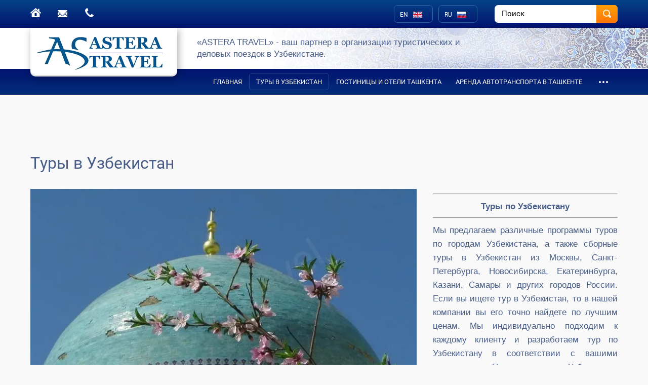

--- FILE ---
content_type: text/html; charset=utf-8
request_url: https://astera.uz/touruz
body_size: 19266
content:
<!doctype html>
<html lang="ru">
<head>
<meta charset="utf-8">
<meta name="robots" content="all"/>
<title>Туры в Узбекистан – цены на туры по Узбекистану</title>
<meta name="description" content="ТУРЫ В УЗБЕКИСТАН. Мы предлагаем различные программы туров по городам Узбекистана. Если вы ищите тур в Узбекистан, то в нашей компании вы его точно найдете по лучшим ценам.">
<meta name="keywords" content="ТУРЫ В УЗБЕКИСТАН, Туры по Узбекистану, цены на туры и путешествия по Узбекистану, тур в Узбекистан, экскурсии по Узбекистану, экскурсии в Узбекистане.">
<meta name="SKYPE_TOOLBAR" content="SKYPE_TOOLBAR_PARSER_COMPATIBLE">
<meta name="viewport" content="width=device-width, initial-scale=1.0, maximum-scale=1.0, user-scalable=no">
<link href="/t/v120/images/styles.css" rel="stylesheet" type="text/css" />
<link href="/t/v120/images/hd.css" rel="stylesheet" type="text/css" />
<link href="/t/v120/images/sb.css" rel="stylesheet" type="text/css" />
<link rel="stylesheet" href="/t/v120/images/css/styles.scss.css">
<link rel="stylesheet" href="/t/v120/images/visual.css">
<script src="/g/libs/jquery/1.10.2/jquery.min.js"></script>
	<link rel="stylesheet" href="/g/css/styles_articles_tpl.css">
<meta name="google-site-verification" content="4rBpxr5IQQ4ih-aDgjjLw0wAPYVXD0_14KniHFDC7f0" />
<meta name="yandex-verification" content="47fca0166969a885" />

            <!-- 46b9544ffa2e5e73c3c971fe2ede35a5 -->
            <script src='/shared/s3/js/lang/ru.js'></script>
            <script src='/shared/s3/js/common.min.js'></script>
        <link rel='stylesheet' type='text/css' href='/shared/s3/css/calendar.css' /><link rel='stylesheet' type='text/css' href='/shared/highslide-4.1.13/highslide.min.css'/>
<script type='text/javascript' src='/shared/highslide-4.1.13/highslide-full.packed.js'></script>
<script type='text/javascript'>
hs.graphicsDir = '/shared/highslide-4.1.13/graphics/';
hs.outlineType = null;
hs.showCredits = false;
hs.lang={cssDirection:'ltr',loadingText:'Загрузка...',loadingTitle:'Кликните чтобы отменить',focusTitle:'Нажмите чтобы перенести вперёд',fullExpandTitle:'Увеличить',fullExpandText:'Полноэкранный',previousText:'Предыдущий',previousTitle:'Назад (стрелка влево)',nextText:'Далее',nextTitle:'Далее (стрелка вправо)',moveTitle:'Передвинуть',moveText:'Передвинуть',closeText:'Закрыть',closeTitle:'Закрыть (Esc)',resizeTitle:'Восстановить размер',playText:'Слайд-шоу',playTitle:'Слайд-шоу (пробел)',pauseText:'Пауза',pauseTitle:'Приостановить слайд-шоу (пробел)',number:'Изображение %1/%2',restoreTitle:'Нажмите чтобы посмотреть картинку, используйте мышь для перетаскивания. Используйте клавиши вперёд и назад'};</script>
<link rel="icon" href="/favicon.ico" type="image/x-icon">

<!--s3_require-->
<script type="text/javascript" src="/g/s3/lp/js/lp.core.content.js"></script>
<script type="text/javascript" src="/g/s3/lp/js/calendar.gen.lp_content.js"></script>
<link rel="stylesheet" href="/g/s3/lp/lpc.v4/css/block_510507.css" type="text/css"/>
<link rel="stylesheet" href="/g/s3/lp/lpc.v4/plugins/splide/custom/css/splide.min.css" type="text/css"/>
<script type="text/javascript" src="/g/s3/lp/lpc.v4/plugins/splide/custom/js/splide.js"></script>
<link rel="stylesheet" href="/g/s3/lp/lpc.v4/plugins/lightgallery/v.2.7.2/css/lightgallery.css" type="text/css"/>
<script type="text/javascript" src="/g/s3/lp/lpc.v4/plugins/lightgallery/v.2.7.2/plugins/lg-thumbnail.min.js"></script>
<script type="text/javascript" src="/g/s3/lp/lpc.v4/plugins/lightgallery/v.2.7.2/plugins/lg-video.min.js"></script>
<script type="text/javascript" src="/g/s3/lp/lpc.v4/plugins/lightgallery/v.2.7.2/plugins/lg-zoom.min.js"></script>
<script type="text/javascript" src="/g/s3/lp/lpc.v4/plugins/lightgallery/v.2.7.2/lightgallery.min.js"></script>
<link rel="stylesheet" href="/g/s3/lp/lpc.v4/css/block_2226651.css" type="text/css"/>
<link rel="stylesheet" href="/g/s3/lp/lpc.v4/css/block_1122851.css" type="text/css"/>
<link rel="stylesheet" href="/g/s3/lp/lpc.v4/css/block_4422771.css" type="text/css"/>
<link rel="stylesheet" href="/g/s3/lp/lpc.v4/css/block_6851.css" type="text/css"/>
<link rel="stylesheet" href="/g/s3/lp/lpc.v4/css/block_6651.css" type="text/css"/>
<!--/s3_require-->
<script src="/t/v120/images/js/main.js" charset="utf-8"></script>
<script src="/t/v120/images/js/modernizr.custom.js"></script>
<script src="/t/v120/images/js/flexmenu.min.js"></script>
<!--[if lt IE 10]>
<script src="/g/libs/ie9-svg-gradient/0.0.1/ie9-svg-gradient.min.js"></script>
<script src="/t/v120/images/js/jquery.placeholder.min.js"></script>
<script src="/t/v120/images/js/jquery.textshadow.min.js"></script>
<script src="/t/v120/images/js/ie.js"></script>
<![endif]-->
<!--[if lt IE 9]>
<script src="/g/libs/html5shiv/html5.js"></script>
<![endif]-->
<link href="/t/v120/images/site.addons.scss.css" rel="stylesheet" type="text/css" />
</head>
<body>
    <nav class="menu-top-wrapper2">
        <div class="menuClose"><span></span></div>
        <div class="menu-scroll">
            <ul class="menu-top2 clearfix"><li><a href="/" >Главная</a></li><li class="opened active"><a href="/touruz" >Туры в Узбекистан</a></li><li><a href="/hotels" >Гостиницы и Отели Ташкента</a></li><li><a href="/trservice" >Аренда автотранспорта в Ташкенте</a></li><li><a href="/vip" >VIP / CIP зал Аэропорта Ташкента</a></li><li><a href="/exhibitions_in_tashkent" >Выставки в Ташкенте в 2024 году</a></li><li><a href="/visas" >Туристическая виза в Узбекистан</a></li><li><a href="/gostinicy_uzbekistana" >Гостиницы и Отели Узбекистана</a></li></ul>    
        </div>
    </nav>    
<div class="site-wrapper">
    <header role="banner" class="header">
        <div class="top-line">
            <div class="block-in">
                <div class="menu-btn"><span>&nbsp;</span></div>
                <div class="link-top-icon">
                                                                        <a href="/">
                                <img src="/thumb/2/qEVtzOcq5tsuQxILQvbdMQ/21r18/d/icon.png" alt="">
                            </a>
                                                                                                <a href="/mail">
                                <img src="/thumb/2/ocS5U0eZe2iJYuIApyWqcA/21r18/d/icon-02.png" alt="">
                            </a>
                                                                                                <a href="/contacts">
                                <img src="/thumb/2/cGZzZJp194r5XmcFZcVGfA/21r18/d/icon-03.png" alt="">
                            </a>
                                                            </div>
                                <div class="lang-block">
                	                    <a href="http://eng.astera.uz/">
                        <span>EN</span>
                        <img src="/thumb/2/kKk3L6lCTMte55qd6gxkCg/20r/d/en.png" alt="EN" />
                    </a>
                                        <a href="https://astera.uz/">
                        <span>RU</span>
                        <img src="/thumb/2/oXskbSqlEWUmxg9CCU24rw/20r/d/ru.png" alt="RU" />
                    </a>
                                    </div>
                                <form action="/search" method="get"  class="search-site-form clear-self" >
                    <input name="search" class="search-text" type="text"  onblur="this.value=this.value==''?'Поиск':this.value" onFocus="this.value=this.value=='Поиск'?'':this.value;" value="Поиск" />
                    <input type="submit"  value="" class="search-button"/>
                <re-captcha data-captcha="recaptcha"
     data-name="captcha"
     data-sitekey="6LfLhZ0UAAAAAEB4sGlu_2uKR2xqUQpOMdxygQnA"
     data-lang="ru"
     data-rsize="invisible"
     data-type="image"
     data-theme="light"></re-captcha></form>
            </div>
        </div>
        <div class="header-in">
            <div class="inner">
                <a class="logo-top" href="http://astera.uz">
                    <img src="/t/v120/images/logo.png" alt="">
                </a>
                                    <div class="activity-top"><p><span style="font-size:13pt;"><span data-mega-font-name="arial" style="font-family:Arial,Helvetica,sans-serif;"><span style="color: rgb(72, 94, 136);">&laquo;ASTERA TRAVEL&raquo; - ваш партнер в организации туристических&nbsp;и деловых&nbsp;поездок&nbsp;в Узбекистане.</span></span></span></p></div>
                                <form action="/search" method="get"  class="search-site-form f2 clear-self" >
                    <input name="search" class="search-text" type="text"  onblur="this.value=this.value==''?'Поиск':this.value" onFocus="this.value=this.value=='Поиск'?'':this.value;" value="Поиск" />
                    <input type="submit"  value="" class="search-button"/>
                <re-captcha data-captcha="recaptcha"
     data-name="captcha"
     data-sitekey="6LfLhZ0UAAAAAEB4sGlu_2uKR2xqUQpOMdxygQnA"
     data-lang="ru"
     data-rsize="invisible"
     data-type="image"
     data-theme="light"></re-captcha></form>
            </div>
        </div>
    </header><!-- .header-->
            <nav class="menu-top-wrapper">
            <ul class="menu-top clearfix"><li><a href="/" >Главная</a></li><li class="opened active"><a href="/touruz" >Туры в Узбекистан</a></li><li><a href="/hotels" >Гостиницы и Отели Ташкента</a></li><li><a href="/trservice" >Аренда автотранспорта в Ташкенте</a></li><li><a href="/vip" >VIP / CIP зал Аэропорта Ташкента</a></li><li><a href="/exhibitions_in_tashkent" >Выставки в Ташкенте в 2024 году</a></li><li><a href="/visas" >Туристическая виза в Узбекистан</a></li><li><a href="/gostinicy_uzbekistana" >Гостиницы и Отели Узбекистана</a></li></ul>   
        </nav>    
            <div class="content-wrapper clear-self">
        <main role="main" class="main">
            <div class="content">
                <div class="content-inner">
                                                       				
			<link rel="stylesheet" href="/g/s3/css/submenu.css">
	<div class="lpc-content-wrapper"><script>var mapKeys = {google: "",yandex: ""};</script><!-- LP requires --><link rel="stylesheet" href="/g/s3/lp/lpc.v4/css/form.styles.css" type="text/css"/><link rel="stylesheet" href="/g/s3/lp/lpc.v4/css/styles.css" type="text/css"/><script src="/g/s3/lp/lpc.v4/js/lpc-styling.js"></script><script src="/g/s3/lp/lpc.v4/plugins/lazyload/lazyload.js"></script><script src="/g/s3/lp/lpc.v4/js/main.js"></script><div id="lpc-styles-container"></div><link type="text/css" rel="stylesheet" href="/t/css/__landing_page_4160002.css?rnd=1758273229"><!-- LP requires --><script>s3LP.page_blocking = false;s3LP.templateID = 706;</script><script>$(window).on("load", function(){s3LP.init({"is_cms":false});});</script><div class="decor-wrap">







<div class="lpc-photo-sticky-1 lpc-block lpc-gap-block"  data-elem-type="block" id="_lp_block_19227002" data-block-layout="430706"><div class="lp-block-bg _not_fill"><div class="lp-block-bg__video _lp-video"></div><div class="lp-block-overlay"></div></div><div class="lpc-wrap lpc-photo-sticky-1__wrap"><div class="lpc-photo-sticky-1__inner" data-lp-selector=".lpc-photo-sticky-1__inner" data-elem-type="container"><div class="lpc-photo-sticky-1__headline"><div class="lpc-photo-sticky-1__title lp-header-title-2" data-header-title-type-path="title_type" data-header-title-type-list="1,2,3,4,5,6" data-elem-type="header" data-lp-selector=".lpc-photo-sticky-1__title" data-path="title"><h1>Туры в Узбекистан</h1></div></div><div class="lpc-photo-sticky-1__row lpc-row _align-start"><div class="lpc-col-8-xl lpc-col-8-lg lpc-col-8-md lpc-col-12-sm lpc-col-12-xs lpc-photo-sticky-1__photos-wrap"><div class="lpc-photo-sticky-1__photos " data-lg-counter="0" data-lg-thumbnail="0"><div class="lpc-image-type-1 lpc-photo-sticky-1__photo" data-elem-type="unresize_image" data-lp-selector=".lpc-photo-sticky-1__photo" data-path="image"><img src="/g/spacer.gif" data-src="/thumb/2/AesO20rkISMlsrf71PLABw/1280r/d/tashkent.webp" alt="Туры в Узбекистан" class="fast-lazy-load"></div></div></div><div class="lpc-col-4-xl lpc-col-4-lg lpc-col-4-md lpc-col-12-sm lpc-col-12-xs lpc-photo-sticky-1__body-wrap"><div class="lpc-photo-sticky-1__body"><div class="lpc-photo-sticky-1__text lp-header-text-2" data-header-text-type-path="text_type" data-header-text-type-list="1,2,3,4" data-lp-selector=".lpc-photo-sticky-1__text" data-elem-type="text" data-path="text"><hr />
<p style="text-align: center;"><span style="font-size:13pt;"><span style="color:#485e88;"><span data-mega-font-name="arial" style="font-family:Arial,Helvetica,sans-serif;"><strong>Туры по Узбекистану</strong></span></span></span></p>

<hr />
<p style="text-align: justify;"><span style="font-size:13pt;"><span style="color:#485e88;"><span data-mega-font-name="arial" style="font-family:Arial,Helvetica,sans-serif;">Мы предлагаем различные программы туров по городам Узбекистана, а также сборные туры в Узбекистан из Москвы, Санкт-Петербурга, Новосибирска, Екатеринбурга, Казани, Самары и других городов России. Если вы ищете тур в Узбекистан, то в нашей компании вы его точно найдете по лучшим ценам. Мы индивидуально подходим к каждому клиенту и разработаем тур по Узбекистану в соответствии с вашими пожеланиями. После посещения Узбекистана у вас останутся незабываемые и яркие впечатления о нашей стране, а древнейшие города Самарканд, Бухара и Хива поразят вас своей незабываемой красотой.</span></span></span></p>

<hr />
<div style="text-align: center;"><span style="font-size:13pt;"><strong><span data-mega-font-name="arial" style="font-family:Arial,Helvetica,sans-serif;"><span style="color:#485e88;">Добро пожаловать в Узбекистан!</span></span></strong></span></div>

<hr /></div></div></div></div></div></div>
			<script>
	
	(function (numBlock, selector) {
	    let selectorSearch = 'fast-lazy-load'; 
	    let blocks = document.querySelectorAll('.lpc-block'); 
	    if (!blocks.length) return; 
	    blocks.forEach(block => {
	        let elements = block.querySelectorAll('.'+selectorSearch);
	        if (!elements.length) return;
	
	        let observer = new IntersectionObserver(function (entries, observerInstance) {
	            entries.forEach(function (entry) {
	                if (entry.isIntersecting) {
	                    let targetElem = entry.target;
	                    const src = targetElem.getAttribute('data-src');
	
	                    if (src) {
	                        targetElem.src = src;
	                        targetElem.removeAttribute('data-src');
	                        targetElem.classList.remove(selectorSearch);
	                        observerInstance.unobserve(targetElem);
	                    }
	                }
	            });
	        });
	
	        elements.forEach(function (elem) {
	            observer.observe(elem);
	        });
	    });
	})();
</script>

		</div>
<div class="lpc-block lpc-elements-indent-1" data-elem-type="block" id="_lp_block_20760402" data-block-layout="342306"><div class="lp-block-bg _not_fill"><div class="lp-block-bg__video _lp-video"></div><div class="lp-block-overlay"></div></div></div>










<div class="lpc-stock-list lpc-block lpc-gap-block" id="_lp_block_19226602" data-block-layout="510507" data-elem-type="block"><div class="lp-block-bg _not_fill"><div class="lp-block-bg__video _lp-video"></div><div class="lp-block-overlay"></div></div><div class="lpc-stock-list__wrap lpc-wrap lpc_center" ><div class="lpc-stock-list__box" data-elem-type="generate"  data-lp-controls-list="block_background_item,border,shadow,indents,select"  data-lp-selector=".lpc-stock-list__box"><div class="lp-block-bg_item _not_fill"><div class="lp-block-bg__video _lp-video"></div><div class="lp-block-overlay_item"></div></div><div class="lpc-stock-list__container lpc-container-wrap"><div class="lpc-stock-list__top" data-lp-selector=".lpc-stock-list__top" data-elem-type="container"><div class="lpc-stock-list__header lp-header-title-2" data-header-title-type-path="title_type" data-header-title-type-list="1,2,3,4,5,6" data-lp-selector=".lpc-stock-list__header" data-path="title" data-elem-type="header"><h2><span style="font-size:15pt;"><span data-mega-font-name="arial" style="font-family:Arial,Helvetica,sans-serif;">Цены на туры по Узбекистану действительны на 2025 год.</span></span></h2></div></div><div class="lpc-stock-list__list lpc-row"><div class="lpc-stock-list__item lpc-product-name lpc-stock-list__item--block lpc-card--type-1 lpc-padding-average three_columns lpc-col-4-xl lpc-col-4-lg lpc-col-6-md lpc-col-6-sm lpc-col-12-xs" data-lp-selector=".lpc-stock-list__item" data-elem-type="card_container"  data-lg-counter="0"  data-lg-thumbnail="0"   data-row-margin="card"  data-path="stock_list.0"><div class="lpc-stock-list__headline"><div class="lpc-stock-list__image lpc-image-type-1 lpc-block__img-inner _3_2h" data-lp-selector=".lpc-stock-list__image" data-path="stock_list.0.image" data-elem-type="unresize_image"><img src="/g/spacer.gif" data-src="/thumb/2/ZFjsxq7lyjAOcjJeCX2Ocw/1024r/d/tashkent_1.webp" alt="Тур в Узбекистан" class="fast-lazy-load"></div></div><div class="lpc-stock-list__link"><div class="lpc-stock-list__caption lp-exceptions-class  lp-header-title-4" data-header-title-type-path="items_title_type" data-header-title-type-list="1,2,3,4,5,6" data-name-product="&lt;p style=&quot;text-align: center;&quot;&gt;&lt;span style=&quot;font-size:16pt;&quot;&gt;&lt;span data-mega-font-name=&quot;arial&quot; style=&quot;font-family:Arial,Helvetica,sans-serif;&quot;&gt;Обзорная экскурсия по Ташкенту&lt;/span&gt;&lt;/span&gt;&lt;/p&gt;" data-lp-selector=".lpc-stock-list__caption" data-elem-type="button" data-link_path="stock_list.0.stock_link" data-path="stock_list.0.stock_caption"><p style="text-align: center;"><span style="font-size:16pt;"><span data-mega-font-name="arial" style="font-family:Arial,Helvetica,sans-serif;">Обзорная экскурсия по Ташкенту</span></span></p></div></div><div class="lpc-stock-list__text lp-header-text-3" data-header-text-type-path="text_type" data-header-text-type-list="1,2,3,4" data-lp-selector=".lpc-stock-list__text" data-path="stock_list.0.stock_text" data-elem-type="text"><hr />
<p style="text-align: justify;"><span data-mega-font-name="arial" style=""><span style="font-size: 13pt;">Обзорная экскурсия по Ташкенту, в ходе которой вы ознакомитесь с основными достопримечательностями старого и современного Ташкента. Экскурсия предусматривает посещение комплекса Хаст-Имам, где хранится всемирно известный Коран Османа, колоритного базара Чор-Су, площади...</span></span></p></div><div class="lpc-stock-list__button lpc-popup-hide-input-check"><a href="javascript:void(0);"data-elem-type="button"data-lp-selector=".lpc-button--type-2"data-link_path="stock_list.0.buttons.0.link"data-path="stock_list.0.buttons.0.button"class="lp-button lpc-button--type-2 _v2-text lpc-pointer-events lpc-refresh-form">Цена от $40 на чел.</a><a href="/tur_tashkent"data-elem-type="button"data-lp-selector=".lpc-button--type-1"data-link_path="stock_list.0.buttons.1.link"data-path="stock_list.0.buttons.1.button"target="_blank" class="lp-button lpc-button--type-1 _v2-text  lpc-refresh-form">Подробнее</a></div></div><div class="lpc-stock-list__item lpc-product-name lpc-stock-list__item--block lpc-card--type-1 lpc-padding-average three_columns lpc-col-4-xl lpc-col-4-lg lpc-col-6-md lpc-col-6-sm lpc-col-12-xs" data-lp-selector=".lpc-stock-list__item" data-elem-type="card_container"  data-lg-counter="0"  data-lg-thumbnail="0"   data-row-margin="card"  data-path="stock_list.1"><div class="lpc-stock-list__headline"><div class="lpc-stock-list__image lpc-image-type-1 lpc-block__img-inner _3_2h" data-lp-selector=".lpc-stock-list__image" data-path="stock_list.1.image" data-elem-type="unresize_image"><img src="/g/spacer.gif" data-src="/thumb/2/A9bY8KLyaDGkvVpTUs4M8Q/1024r/d/chimganskie_gory_1.webp" alt="Туры по Узбекистану" class="fast-lazy-load"></div></div><div class="lpc-stock-list__link"><div class="lpc-stock-list__caption lp-exceptions-class  lp-header-title-4" data-header-title-type-path="items_title_type" data-header-title-type-list="1,2,3,4,5,6" data-name-product="&lt;p style=&quot;text-align: center;&quot;&gt;&lt;span style=&quot;font-size:16pt;&quot;&gt;&lt;span data-mega-font-name=&quot;arial&quot; style=&quot;font-family:Arial,Helvetica,sans-serif;&quot;&gt;Тур из Ташкента в Чимганские горы&lt;/span&gt;&lt;/span&gt;&lt;/p&gt;" data-lp-selector=".lpc-stock-list__caption" data-elem-type="button" data-link_path="stock_list.1.stock_link" data-path="stock_list.1.stock_caption"><p style="text-align: center;"><span style="font-size:16pt;"><span data-mega-font-name="arial" style="font-family:Arial,Helvetica,sans-serif;">Тур из Ташкента в Чимганские горы</span></span></p></div></div><div class="lpc-stock-list__text lp-header-text-3" data-header-text-type-path="text_type" data-header-text-type-list="1,2,3,4" data-lp-selector=".lpc-stock-list__text" data-path="stock_list.1.stock_text" data-elem-type="text"><hr />
<p style="text-align: justify;"><span data-mega-font-name="arial" style=""><span style="font-size: 13pt;">Однодневная поездка в Чимганские горы и водохранилищу Чарвак, находящемуся в окружении великолепных гор западного Тянь-Шаня. Водохранилище с береговой линией 100 км и объемом 2 куб. км. поразит вас своей сказочной красотой. Обед из национальных блюд или свежевыловленной форели будет...</span></span></p></div><div class="lpc-stock-list__button lpc-popup-hide-input-check"><a href="javascript:void(0);"data-elem-type="button"data-lp-selector=".lpc-button--type-2"data-link_path="stock_list.1.buttons.0.link"data-path="stock_list.1.buttons.0.button"class="lp-button lpc-button--type-2 _v2-text lpc-pointer-events lpc-refresh-form">Цена от $ 30 на чел.</a><a href="/chimgan"data-elem-type="button"data-lp-selector=".lpc-button--type-1"data-link_path="stock_list.1.buttons.1.link"data-path="stock_list.1.buttons.1.button"target="_blank" class="lp-button lpc-button--type-1 _v2-text  lpc-refresh-form">Подробнее</a></div></div><div class="lpc-stock-list__item lpc-product-name lpc-stock-list__item--block lpc-card--type-1 lpc-padding-average three_columns lpc-col-4-xl lpc-col-4-lg lpc-col-6-md lpc-col-6-sm lpc-col-12-xs" data-lp-selector=".lpc-stock-list__item" data-elem-type="card_container"  data-lg-counter="0"  data-lg-thumbnail="0"   data-row-margin="card"  data-path="stock_list.2"><div class="lpc-stock-list__headline"><div class="lpc-stock-list__image lpc-image-type-1 lpc-block__img-inner _3_2h" data-lp-selector=".lpc-stock-list__image" data-path="stock_list.2.image" data-elem-type="unresize_image"><img src="/g/spacer.gif" data-src="/thumb/2/eFwteeHemD7Uy8_4qgm-Zw/1024r/d/institut_solnca.webp" alt="Тур по Узбекистану" class="fast-lazy-load"></div></div><div class="lpc-stock-list__link"><div class="lpc-stock-list__caption lp-exceptions-class  lp-header-title-4" data-header-title-type-path="items_title_type" data-header-title-type-list="1,2,3,4,5,6" data-name-product="&lt;p style=&quot;text-align: center;&quot;&gt;&lt;span style=&quot;font-size:16pt;&quot;&gt;&lt;span data-mega-font-name=&quot;arial&quot; style=&quot;font-family:Arial,Helvetica,sans-serif;&quot;&gt;Тур из Ташкента в Институт Солнца&lt;/span&gt;&lt;/span&gt;&lt;/p&gt;" data-lp-selector=".lpc-stock-list__caption" data-elem-type="button" data-link_path="stock_list.2.stock_link" data-path="stock_list.2.stock_caption"><p style="text-align: center;"><span style="font-size:16pt;"><span data-mega-font-name="arial" style="font-family:Arial,Helvetica,sans-serif;">Тур из Ташкента в Институт Солнца</span></span></p></div></div><div class="lpc-stock-list__text lp-header-text-3" data-header-text-type-path="text_type" data-header-text-type-list="1,2,3,4" data-lp-selector=".lpc-stock-list__text" data-path="stock_list.2.stock_text" data-elem-type="text"><hr />
<p style="text-align: justify;"><span data-mega-font-name="arial" style=""><span style="font-size: 13pt;">Однодневный тур в уникальный гелиокомплекс &laquo;Солнце&raquo;, единственный аналог которого находиться на юге Франции &mdash; Одейллийская солнечная печь. Большая солнечная печь Узбекистана работает с мощностью в 1 мегаватт и за секунды создает из солнечного света тепловой поток температурой более 3000 &deg; C...</span></span></p></div><div class="lpc-stock-list__button lpc-popup-hide-input-check"><a href="javascript:void(0);"data-elem-type="button"data-lp-selector=".lpc-button--type-2"data-link_path="stock_list.2.buttons.0.link"data-path="stock_list.2.buttons.0.button"class="lp-button lpc-button--type-2 _v2-text lpc-pointer-events lpc-refresh-form">Цена от $ 30 на чел.</a><a href="/tur-v-institut-solnca-tashkent-uzbekistan"data-elem-type="button"data-lp-selector=".lpc-button--type-1"data-link_path="stock_list.2.buttons.1.link"data-path="stock_list.2.buttons.1.button"target="_blank" class="lp-button lpc-button--type-1 _v2-text  lpc-refresh-form">Подробнее</a></div></div><div class="lpc-stock-list__item lpc-product-name lpc-stock-list__item--block lpc-card--type-1 lpc-padding-average three_columns lpc-col-4-xl lpc-col-4-lg lpc-col-6-md lpc-col-6-sm lpc-col-12-xs" data-lp-selector=".lpc-stock-list__item" data-elem-type="card_container"  data-lg-counter="0"  data-lg-thumbnail="0"   data-row-margin="card"  data-path="stock_list.3"><div class="lpc-stock-list__headline"><div class="lpc-stock-list__image lpc-image-type-1 lpc-block__img-inner _3_2h" data-lp-selector=".lpc-stock-list__image" data-path="stock_list.3.image" data-elem-type="unresize_image"><img src="/g/spacer.gif" data-src="/thumb/2/38-Jd-z2_-nNvDuW4YX1Cg/1024r/d/amirsoy_1.webp" alt="Экскурсии по Узбекистану" class="fast-lazy-load"></div></div><div class="lpc-stock-list__link"><div class="lpc-stock-list__caption lp-exceptions-class  lp-header-title-4" data-header-title-type-path="items_title_type" data-header-title-type-list="1,2,3,4,5,6" data-name-product="&lt;p style=&quot;text-align: center;&quot;&gt;&lt;span style=&quot;font-size:16pt;&quot;&gt;&lt;span data-mega-font-name=&quot;arial&quot; style=&quot;font-family:Arial,Helvetica,sans-serif;&quot;&gt;Тур в горнолыжный курорт Амирсой&lt;/span&gt;&lt;/span&gt;&lt;/p&gt;" data-lp-selector=".lpc-stock-list__caption" data-elem-type="button" data-link_path="stock_list.3.stock_link" data-path="stock_list.3.stock_caption"><p style="text-align: center;"><span style="font-size:16pt;"><span data-mega-font-name="arial" style="font-family:Arial,Helvetica,sans-serif;">Тур в горнолыжный курорт Амирсой</span></span></p></div></div><div class="lpc-stock-list__text lp-header-text-3" data-header-text-type-path="text_type" data-header-text-type-list="1,2,3,4" data-lp-selector=".lpc-stock-list__text" data-path="stock_list.3.stock_text" data-elem-type="text"><hr />
<p style="text-align: justify;"><span data-mega-font-name="arial" style=""><span style="font-size: 13pt;">Горнолыжный курорт Амирсой / Amirsoy Resort - расположен в 70 км от Ташкента на отрогах Чаткальского Хребта в западной части Тянь-Шанских гор. Курорт Амирсой &ndash; это современный всесезонный горный курорт Узбекистана, построенный в соответствии с мировыми стандартами располагающийся на...</span></span></p></div><div class="lpc-stock-list__button lpc-popup-hide-input-check"><a href="javascript:void(0);"data-elem-type="button"data-lp-selector=".lpc-button--type-2"data-link_path="stock_list.3.buttons.0.link"data-path="stock_list.3.buttons.0.button"class="lp-button lpc-button--type-2 _v2-text lpc-pointer-events lpc-refresh-form">Цена от $ 30 на чел.</a><a href="/amirsoy_resort_uzbekistan"data-elem-type="button"data-lp-selector=".lpc-button--type-1"data-link_path="stock_list.3.buttons.1.link"data-path="stock_list.3.buttons.1.button"target="_blank" class="lp-button lpc-button--type-1 _v2-text  lpc-refresh-form">Подробнее</a></div></div><div class="lpc-stock-list__item lpc-product-name lpc-stock-list__item--block lpc-card--type-1 lpc-padding-average three_columns lpc-col-4-xl lpc-col-4-lg lpc-col-6-md lpc-col-6-sm lpc-col-12-xs" data-lp-selector=".lpc-stock-list__item" data-elem-type="card_container"  data-lg-counter="0"  data-lg-thumbnail="0"   data-row-margin="card"  data-path="stock_list.4"><div class="lpc-stock-list__headline"><div class="lpc-stock-list__image lpc-image-type-1 lpc-block__img-inner _3_2h" data-lp-selector=".lpc-stock-list__image" data-path="stock_list.4.image" data-elem-type="unresize_image"><img src="/g/spacer.gif" data-src="/thumb/2/E0xgRxkZXJofj-5Mni8hiA/1024r/d/samarkand.jpg" alt="Экскурсии в Узбекистане" class="fast-lazy-load"></div></div><div class="lpc-stock-list__link"><div class="lpc-stock-list__caption lp-exceptions-class  lp-header-title-4" data-header-title-type-path="items_title_type" data-header-title-type-list="1,2,3,4,5,6" data-name-product="&lt;p style=&quot;text-align: center;&quot;&gt;&lt;span style=&quot;font-size:16pt;&quot;&gt;&lt;span data-mega-font-name=&quot;arial&quot; style=&quot;font-family:Arial,Helvetica,sans-serif;&quot;&gt;Однодневный тур по&nbsp;Самарканду&lt;/span&gt;&lt;/span&gt;&lt;/p&gt;" data-lp-selector=".lpc-stock-list__caption" data-elem-type="button" data-link_path="stock_list.4.stock_link" data-path="stock_list.4.stock_caption"><p style="text-align: center;"><span style="font-size:16pt;"><span data-mega-font-name="arial" style="font-family:Arial,Helvetica,sans-serif;">Однодневный тур по&nbsp;Самарканду</span></span></p></div></div><div class="lpc-stock-list__text lp-header-text-3" data-header-text-type-path="text_type" data-header-text-type-list="1,2,3,4" data-lp-selector=".lpc-stock-list__text" data-path="stock_list.4.stock_text" data-elem-type="text"><hr />
<p style="text-align: justify;"><span data-mega-font-name="arial" style=""><span style="font-size: 13pt;">Однодневный тур по Самарканду одному из&nbsp;древнейших городов мира на земле&nbsp;насчитывающему&nbsp;2750 лет. Архитектурное великолепие построек времен правления Амира Тимура и его внука Улугбека поразит вас своей красотой. Вы посетите мавзолей Гур-Эмир, площадь Регистан, мечеть Биби-Ханум...</span></span></p></div><div class="lpc-stock-list__button lpc-popup-hide-input-check"><a href="javascript:void(0);"data-elem-type="button"data-lp-selector=".lpc-button--type-2"data-link_path="stock_list.4.buttons.0.link"data-path="stock_list.4.buttons.0.button"class="lp-button lpc-button--type-2 _v2-text lpc-pointer-events lpc-refresh-form">Цена от $ 40 на чел.</a><a href="/tur_v_samarkand"data-elem-type="button"data-lp-selector=".lpc-button--type-1"data-link_path="stock_list.4.buttons.1.link"data-path="stock_list.4.buttons.1.button"target="_blank" class="lp-button lpc-button--type-1 _v2-text  lpc-refresh-form">Подробнее</a></div></div><div class="lpc-stock-list__item lpc-product-name lpc-stock-list__item--block lpc-card--type-1 lpc-padding-average three_columns lpc-col-4-xl lpc-col-4-lg lpc-col-6-md lpc-col-6-sm lpc-col-12-xs" data-lp-selector=".lpc-stock-list__item" data-elem-type="card_container"  data-lg-counter="0"  data-lg-thumbnail="0"   data-row-margin="card"  data-path="stock_list.5"><div class="lpc-stock-list__headline"><div class="lpc-stock-list__image lpc-image-type-1 lpc-block__img-inner _3_2h" data-lp-selector=".lpc-stock-list__image" data-path="stock_list.5.image" data-elem-type="unresize_image"><img src="/g/spacer.gif" data-src="/thumb/2/nU0b5ZvxqbQlM98SIbZRSQ/1024r/d/bukhara_485373.jpg" alt="Тур в Узбекистан" class="fast-lazy-load"></div></div><div class="lpc-stock-list__link"><div class="lpc-stock-list__caption lp-exceptions-class  lp-header-title-4" data-header-title-type-path="items_title_type" data-header-title-type-list="1,2,3,4,5,6" data-name-product="&lt;p style=&quot;text-align: center;&quot;&gt;&lt;span style=&quot;font-size:16pt;&quot;&gt;&lt;span data-mega-font-name=&quot;arial&quot; style=&quot;font-family:Arial,Helvetica,sans-serif;&quot;&gt;Тур в Самарканд и Бухару&lt;/span&gt;&lt;/span&gt;&lt;/p&gt;" data-lp-selector=".lpc-stock-list__caption" data-elem-type="button" data-link_path="stock_list.5.stock_link" data-path="stock_list.5.stock_caption"><p style="text-align: center;"><span style="font-size:16pt;"><span data-mega-font-name="arial" style="font-family:Arial,Helvetica,sans-serif;">Тур в Самарканд и Бухару</span></span></p></div></div><div class="lpc-stock-list__text lp-header-text-3" data-header-text-type-path="text_type" data-header-text-type-list="1,2,3,4" data-lp-selector=".lpc-stock-list__text" data-path="stock_list.5.stock_text" data-elem-type="text"><hr />
<p style="text-align: justify;"><span data-mega-font-name="arial" style=""><span style="font-size: 13pt;">3 дневный тур в Самарканд и Бухару позволит вам окунутся в атмосферу этих древних городов. Вас поразит величие минаретов и красота мечетей и мавзолеев. Вы посетите мавзолей династии Тимуридов - Гур-Эмир, всемирно известную площадь Регистан в Самарканде, мавзолей Саманидов, минарет Калян, являющиеся...</span></span></p></div><div class="lpc-stock-list__button lpc-popup-hide-input-check"><a href="javascript:void(0);"data-elem-type="button"data-lp-selector=".lpc-button--type-2"data-link_path="stock_list.5.buttons.0.link"data-path="stock_list.5.buttons.0.button"class="lp-button lpc-button--type-2 _v2-text lpc-pointer-events lpc-refresh-form">Цена от $ 290 на чел.</a><a href="https://astera.uz/tur_v_samarkand_i_bukharu"data-elem-type="button"data-lp-selector=".lpc-button--type-1"data-link_path="stock_list.5.buttons.1.link"data-path="stock_list.5.buttons.1.button"target="_blank" class="lp-button lpc-button--type-1 _v2-text  lpc-refresh-form">Подробнее</a></div></div><div class="lpc-stock-list__item lpc-product-name lpc-stock-list__item--block lpc-card--type-1 lpc-padding-average three_columns lpc-col-4-xl lpc-col-4-lg lpc-col-6-md lpc-col-6-sm lpc-col-12-xs" data-lp-selector=".lpc-stock-list__item" data-elem-type="card_container"  data-lg-counter="0"  data-lg-thumbnail="0"   data-row-margin="card"  data-path="stock_list.6"><div class="lpc-stock-list__headline"><div class="lpc-stock-list__image lpc-image-type-1 lpc-block__img-inner _3_2h" data-lp-selector=".lpc-stock-list__image" data-path="stock_list.6.image" data-elem-type="unresize_image"><img src="/g/spacer.gif" data-src="/thumb/2/OGxa2DhZcKUYz9LFNntQAw/1024r/d/bukhara_2_832766.jpg" alt="Туры по Узбекистану" class="fast-lazy-load"></div></div><div class="lpc-stock-list__link"><div class="lpc-stock-list__caption lp-exceptions-class  lp-header-title-4" data-header-title-type-path="items_title_type" data-header-title-type-list="1,2,3,4,5,6" data-name-product="&lt;p style=&quot;text-align: center;&quot;&gt;&lt;span style=&quot;font-size:16pt;&quot;&gt;&lt;span data-mega-font-name=&quot;arial&quot; style=&quot;font-family:Arial,Helvetica,sans-serif;&quot;&gt;5 дневный тур-Жемчужины Востока&lt;/span&gt;&lt;/span&gt;&lt;/p&gt;" data-lp-selector=".lpc-stock-list__caption" data-elem-type="button" data-link_path="stock_list.6.stock_link" data-path="stock_list.6.stock_caption"><p style="text-align: center;"><span style="font-size:16pt;"><span data-mega-font-name="arial" style="font-family:Arial,Helvetica,sans-serif;">5 дневный тур-Жемчужины Востока</span></span></p></div></div><div class="lpc-stock-list__text lp-header-text-3" data-header-text-type-path="text_type" data-header-text-type-list="1,2,3,4" data-lp-selector=".lpc-stock-list__text" data-path="stock_list.6.stock_text" data-elem-type="text"><hr />
<p style="text-align: justify;"><span data-mega-font-name="arial" style=""><span style="font-size: 13pt;">Тур по древнейшим городам Узбекистана, которые по праву можно называть жемчужинами Востока. Вы побываете в Самарканде и увидите архитектурные постройки династии Тимуридов, в Бухаре вас очарует старый город с его мавзолеями и минаретами, родина Амира Тимура - Шахрисабз поразит вас своим...</span></span></p></div><div class="lpc-stock-list__button lpc-popup-hide-input-check"><a href="javascript:void(0);"data-elem-type="button"data-lp-selector=".lpc-button--type-2"data-link_path="stock_list.6.buttons.0.link"data-path="stock_list.6.buttons.0.button"class="lp-button lpc-button--type-2 _v2-text lpc-pointer-events lpc-refresh-form">Цена по запросу</a><a href="https://astera.uz/tur_v_bukhara_samarkand"data-elem-type="button"data-lp-selector=".lpc-button--type-1"data-link_path="stock_list.6.buttons.1.link"data-path="stock_list.6.buttons.1.button"target="_blank" class="lp-button lpc-button--type-1 _v2-text  lpc-refresh-form">Подробнее</a></div></div><div class="lpc-stock-list__item lpc-product-name lpc-stock-list__item--block lpc-card--type-1 lpc-padding-average three_columns lpc-col-4-xl lpc-col-4-lg lpc-col-6-md lpc-col-6-sm lpc-col-12-xs" data-lp-selector=".lpc-stock-list__item" data-elem-type="card_container"  data-lg-counter="0"  data-lg-thumbnail="0"   data-row-margin="card"  data-path="stock_list.7"><div class="lpc-stock-list__headline"><div class="lpc-stock-list__image lpc-image-type-1 lpc-block__img-inner _3_2h" data-lp-selector=".lpc-stock-list__image" data-path="stock_list.7.image" data-elem-type="unresize_image"><img src="/g/spacer.gif" data-src="/thumb/2/ystOh5GqrXMmZCg95Vg3Hg/1024r/d/bukhara_771875.jpg" alt="Туры в Узбекистан" class="fast-lazy-load"></div></div><div class="lpc-stock-list__link"><div class="lpc-stock-list__caption lp-exceptions-class  lp-header-title-4" data-header-title-type-path="items_title_type" data-header-title-type-list="1,2,3,4,5,6" data-name-product="&lt;p style=&quot;text-align: center;&quot;&gt;&lt;span style=&quot;font-size:16pt;&quot;&gt;&lt;span data-mega-font-name=&quot;arial&quot; style=&quot;font-family:Arial,Helvetica,sans-serif;&quot;&gt;Тур в Самарканд и Бухару из Москвы&lt;/span&gt;&lt;/span&gt;&lt;/p&gt;" data-lp-selector=".lpc-stock-list__caption" data-elem-type="button" data-link_path="stock_list.7.stock_link" data-path="stock_list.7.stock_caption"><p style="text-align: center;"><span style="font-size:16pt;"><span data-mega-font-name="arial" style="font-family:Arial,Helvetica,sans-serif;">Тур в Самарканд и Бухару из Москвы</span></span></p></div></div><div class="lpc-stock-list__text lp-header-text-3" data-header-text-type-path="text_type" data-header-text-type-list="1,2,3,4" data-lp-selector=".lpc-stock-list__text" data-path="stock_list.7.stock_text" data-elem-type="text"><hr />
<p style="text-align: justify;"><span data-mega-font-name="arial" style=""><span style="font-size: 13pt;">Тур в Самарканд и Бухару из Москвы &ndash; это 5-дневный познавательный тур, в ходе которого вы увидите современный Ташкент, архитектурные памятники Самарканда и таинственную Бухару с её тысячелетними тайнами и древней историей. Незабываемая национальная кухня, гостеприимный народ, интересные...</span></span></p></div><div class="lpc-stock-list__button lpc-popup-hide-input-check"><a href="javascript:void(0);"data-elem-type="button"data-lp-selector=".lpc-button--type-2"data-link_path="stock_list.7.buttons.0.link"data-path="stock_list.7.buttons.0.button"class="lp-button lpc-button--type-2 _v2-text lpc-pointer-events lpc-refresh-form">Цена от $ 390 на чел.</a><a href="/tour_samarkand_bukhara_from_moscow"data-elem-type="button"data-lp-selector=".lpc-button--type-1"data-link_path="stock_list.7.buttons.1.link"data-path="stock_list.7.buttons.1.button"target="_blank" class="lp-button lpc-button--type-1 _v2-text  lpc-refresh-form">Подробнее</a></div></div><div class="lpc-stock-list__item lpc-product-name lpc-stock-list__item--block lpc-card--type-1 lpc-padding-average three_columns lpc-col-4-xl lpc-col-4-lg lpc-col-6-md lpc-col-6-sm lpc-col-12-xs" data-lp-selector=".lpc-stock-list__item" data-elem-type="card_container"  data-lg-counter="0"  data-lg-thumbnail="0"   data-row-margin="card"  data-path="stock_list.8"><div class="lpc-stock-list__headline"><div class="lpc-stock-list__image lpc-image-type-1 lpc-block__img-inner _3_2h" data-lp-selector=".lpc-stock-list__image" data-path="stock_list.8.image" data-elem-type="unresize_image"><img src="/g/spacer.gif" data-src="/thumb/2/30sfLG1mXwKK-nOaXBL8Ig/1024r/d/bukhara_1.jpg" alt="Тур по Узбекистану" class="fast-lazy-load"></div></div><div class="lpc-stock-list__link"><div class="lpc-stock-list__caption lp-exceptions-class  lp-header-title-4" data-header-title-type-path="items_title_type" data-header-title-type-list="1,2,3,4,5,6" data-name-product="&lt;p style=&quot;text-align: center;&quot;&gt;&lt;span style=&quot;font-size:16pt;&quot;&gt;&lt;span data-mega-font-name=&quot;arial&quot; style=&quot;font-family:Arial,Helvetica,sans-serif;&quot;&gt;Узбекистан за 6 дней тур из Москвы&lt;/span&gt;&lt;/span&gt;&lt;/p&gt;" data-lp-selector=".lpc-stock-list__caption" data-elem-type="button" data-link_path="stock_list.8.stock_link" data-path="stock_list.8.stock_caption"><p style="text-align: center;"><span style="font-size:16pt;"><span data-mega-font-name="arial" style="font-family:Arial,Helvetica,sans-serif;">Узбекистан за 6 дней тур из Москвы</span></span></p></div></div><div class="lpc-stock-list__text lp-header-text-3" data-header-text-type-path="text_type" data-header-text-type-list="1,2,3,4" data-lp-selector=".lpc-stock-list__text" data-path="stock_list.8.stock_text" data-elem-type="text"><hr />
<p style="text-align: justify;"><span data-mega-font-name="arial" style=""><span style="font-size: 13pt;">Тур в Узбекистан из Москвы это - 6 дневный классический тур по городам Узбекистана с посещением столицы Узбекистана Ташкента, величественного Самарканда, древней Бухары и однодневной поездки в горы западного Тянь-Шаня. Вы посетите современный Ташкент, столицу империи Тамерлана...</span></span></p></div><div class="lpc-stock-list__button lpc-popup-hide-input-check"><a href="javascript:void(0);"data-elem-type="button"data-lp-selector=".lpc-button--type-2"data-link_path="stock_list.8.buttons.0.link"data-path="stock_list.8.buttons.0.button"class="lp-button lpc-button--type-2 _v2-text lpc-pointer-events lpc-refresh-form">Цена от $ 470 на чел.</a><a href="/tour_in_uzbekistan_from_moscow"data-elem-type="button"data-lp-selector=".lpc-button--type-1"data-link_path="stock_list.8.buttons.1.link"data-path="stock_list.8.buttons.1.button"target="_blank" class="lp-button lpc-button--type-1 _v2-text  lpc-refresh-form">Подробнее</a></div></div><div class="lpc-stock-list__item lpc-product-name lpc-stock-list__item--block lpc-card--type-1 lpc-padding-average three_columns lpc-col-4-xl lpc-col-4-lg lpc-col-6-md lpc-col-6-sm lpc-col-12-xs" data-lp-selector=".lpc-stock-list__item" data-elem-type="card_container"  data-lg-counter="0"  data-lg-thumbnail="0"   data-row-margin="card"  data-path="stock_list.9"><div class="lpc-stock-list__headline"><div class="lpc-stock-list__image lpc-image-type-1 lpc-block__img-inner _3_2h" data-lp-selector=".lpc-stock-list__image" data-path="stock_list.9.image" data-elem-type="unresize_image"><img src="/g/spacer.gif" data-src="/thumb/2/SpJXJGsg8SLFIX89_dyBtg/1024r/d/samarkand_1.jpg" alt="Туры в Узбекистан" class="fast-lazy-load"></div></div><div class="lpc-stock-list__link"><div class="lpc-stock-list__caption lp-exceptions-class  lp-header-title-4" data-header-title-type-path="items_title_type" data-header-title-type-list="1,2,3,4,5,6" data-name-product="&lt;p style=&quot;text-align: center;&quot;&gt;&lt;span style=&quot;font-size:16pt;&quot;&gt;&lt;span data-mega-font-name=&quot;arial&quot; style=&quot;font-family:Arial,Helvetica,sans-serif;&quot;&gt;Тур по Великому Шелковому пути&lt;/span&gt;&lt;/span&gt;&lt;/p&gt;" data-lp-selector=".lpc-stock-list__caption" data-elem-type="button" data-link_path="stock_list.9.stock_link" data-path="stock_list.9.stock_caption"><p style="text-align: center;"><span style="font-size:16pt;"><span data-mega-font-name="arial" style="font-family:Arial,Helvetica,sans-serif;">Тур по Великому Шелковому пути</span></span></p></div></div><div class="lpc-stock-list__text lp-header-text-3" data-header-text-type-path="text_type" data-header-text-type-list="1,2,3,4" data-lp-selector=".lpc-stock-list__text" data-path="stock_list.9.stock_text" data-elem-type="text"><hr />
<p style="text-align: justify;"><span data-mega-font-name="arial" style=""><span style="font-size: 13pt;">7 дневный тур по удивительным древним городам Узбекистана. Вы посетите Самарканд с его многовековой монументальной архитектурой, Бухару, где сам воздух пропитан ароматами древнего Востока, удивительную Хиву с её уникальным музеем под открытым небом - Ичан-Кала. Восточная культура и незабываемые...</span></span></p></div><div class="lpc-stock-list__button lpc-popup-hide-input-check"><a href="javascript:void(0);"data-elem-type="button"data-lp-selector=".lpc-button--type-2"data-link_path="stock_list.9.buttons.0.link"data-path="stock_list.9.buttons.0.button"class="lp-button lpc-button--type-2 _v2-text lpc-pointer-events lpc-refresh-form">Цена по запросу</a><a href="/tour_silk_road"data-elem-type="button"data-lp-selector=".lpc-button--type-1"data-link_path="stock_list.9.buttons.1.link"data-path="stock_list.9.buttons.1.button"target="_blank" class="lp-button lpc-button--type-1 _v2-text  lpc-refresh-form">Подробнее</a></div></div><div class="lpc-stock-list__item lpc-product-name lpc-stock-list__item--block lpc-card--type-1 lpc-padding-average three_columns lpc-col-4-xl lpc-col-4-lg lpc-col-6-md lpc-col-6-sm lpc-col-12-xs" data-lp-selector=".lpc-stock-list__item" data-elem-type="card_container"  data-lg-counter="0"  data-lg-thumbnail="0"   data-row-margin="card"  data-path="stock_list.10"><div class="lpc-stock-list__headline"><div class="lpc-stock-list__image lpc-image-type-1 lpc-block__img-inner _3_2h" data-lp-selector=".lpc-stock-list__image" data-path="stock_list.10.image" data-elem-type="unresize_image"><img src="/g/spacer.gif" data-src="/thumb/2/wJ5xqKWwT9XxGsjQ-K6OLg/1024r/d/tashkent_194166.jpg" alt="Тур в Узбекистан" class="fast-lazy-load"></div></div><div class="lpc-stock-list__link"><div class="lpc-stock-list__caption lp-exceptions-class  lp-header-title-4" data-header-title-type-path="items_title_type" data-header-title-type-list="1,2,3,4,5,6" data-name-product="&lt;p style=&quot;text-align: center;&quot;&gt;&lt;span style=&quot;font-size:16pt;&quot;&gt;&lt;span data-mega-font-name=&quot;arial&quot; style=&quot;font-family:Arial,Helvetica,sans-serif;&quot;&gt;Тур Дорогой Древних Караванов&lt;/span&gt;&lt;/span&gt;&lt;/p&gt;" data-lp-selector=".lpc-stock-list__caption" data-elem-type="button" data-link_path="stock_list.10.stock_link" data-path="stock_list.10.stock_caption"><p style="text-align: center;"><span style="font-size:16pt;"><span data-mega-font-name="arial" style="font-family:Arial,Helvetica,sans-serif;">Тур Дорогой Древних Караванов</span></span></p></div></div><div class="lpc-stock-list__text lp-header-text-3" data-header-text-type-path="text_type" data-header-text-type-list="1,2,3,4" data-lp-selector=".lpc-stock-list__text" data-path="stock_list.10.stock_text" data-elem-type="text"><hr />
<p style="text-align: justify;"><span data-mega-font-name="arial" style=""><span style="font-size: 13pt;">10 дневный тур в мир экзотики Востока. В рамках тура вы ознакомитесь с богатым культурным и архитектурным многообразием древних городов Узбекистана, а также посетите юртовый лагерь в пустыне Кызылкум. Незабываемые впечатления, радушное гостеприимство, узбекская кухня и вековые традиции останутся...</span></span></p></div><div class="lpc-stock-list__button lpc-popup-hide-input-check"><a href="javascript:void(0);"data-elem-type="button"data-lp-selector=".lpc-button--type-2"data-link_path="stock_list.10.buttons.0.link"data-path="stock_list.10.buttons.0.button"class="lp-button lpc-button--type-2 _v2-text lpc-pointer-events lpc-refresh-form">Цена по запросу</a><a href="/tur_khiva_bukhara_nurata_samarkand"data-elem-type="button"data-lp-selector=".lpc-button--type-1"data-link_path="stock_list.10.buttons.1.link"data-path="stock_list.10.buttons.1.button"target="_blank" class="lp-button lpc-button--type-1 _v2-text  lpc-refresh-form">Подробнее</a></div></div><div class="lpc-stock-list__item lpc-product-name lpc-stock-list__item--block lpc-card--type-1 lpc-padding-average three_columns lpc-col-4-xl lpc-col-4-lg lpc-col-6-md lpc-col-6-sm lpc-col-12-xs" data-lp-selector=".lpc-stock-list__item" data-elem-type="card_container"  data-lg-counter="0"  data-lg-thumbnail="0"   data-row-margin="card"  data-path="stock_list.11"><div class="lpc-stock-list__headline"><div class="lpc-stock-list__image lpc-image-type-1 lpc-block__img-inner _3_2h" data-lp-selector=".lpc-stock-list__image" data-path="stock_list.11.image" data-elem-type="unresize_image"><img src="/g/spacer.gif" data-src="/thumb/2/mGg0McLJE6KHL8Dq-MnTOA/1024r/d/bukhara_3.jpg" alt="Туры по Узбекистану" class="fast-lazy-load"></div></div><div class="lpc-stock-list__link"><div class="lpc-stock-list__caption lp-exceptions-class  lp-header-title-4" data-header-title-type-path="items_title_type" data-header-title-type-list="1,2,3,4,5,6" data-name-product="&lt;p style=&quot;text-align: center;&quot;&gt;&lt;span style=&quot;font-size:16pt;&quot;&gt;&lt;span data-mega-font-name=&quot;arial&quot; style=&quot;font-family:Arial,Helvetica,sans-serif;&quot;&gt;Тур&nbsp;по вашим пожеланиям&lt;/span&gt;&lt;/span&gt;&lt;/p&gt;" data-lp-selector=".lpc-stock-list__caption" data-elem-type="button" data-link_path="stock_list.11.stock_link" data-path="stock_list.11.stock_caption"><p style="text-align: center;"><span style="font-size:16pt;"><span data-mega-font-name="arial" style="font-family:Arial,Helvetica,sans-serif;">Тур&nbsp;по вашим пожеланиям</span></span></p></div></div><div class="lpc-stock-list__text lp-header-text-3" data-header-text-type-path="text_type" data-header-text-type-list="1,2,3,4" data-lp-selector=".lpc-stock-list__text" data-path="stock_list.11.stock_text" data-elem-type="text"><hr />
<p style="text-align: justify;"><span data-mega-font-name="arial" style=""><span style="font-size: 13pt;">Составим индивидуальный тур по Узбекистану по ваши пожеланиям. Вы можете заказать как комплексный тур по Узбекистану, так и только транспортное обслуживание, ж/д билеты на скоростной поезд Афросиаб, экскурсии с профессиональными гидами в Ташкенте, Самарканде, Бухаре или Хиве.</span></span></p></div><div class="lpc-stock-list__button lpc-popup-hide-input-check"><a href="javascript:void(0);"data-elem-type="button"data-lp-selector=".lpc-button--type-2"data-link_path="stock_list.11.buttons.0.link"data-path="stock_list.11.buttons.0.button"class="lp-button lpc-button--type-2 _v2-text lpc-pointer-events lpc-refresh-form">Цена по запросу</a><a href="/tur-po-vashim-pozhelaniyam"data-elem-type="button"data-lp-selector=".lpc-button--type-1"data-link_path="stock_list.11.buttons.1.link"data-path="stock_list.11.buttons.1.button"target="_blank" class="lp-button lpc-button--type-1 _v2-text  lpc-refresh-form">Подробнее</a></div></div></div></div></div></div>
			<script>
	
	(function (numBlock, selector) {
	    let selectorSearch = 'fast-lazy-load'; 
	    let blocks = document.querySelectorAll('.lpc-block'); 
	    if (!blocks.length) return; 
	    blocks.forEach(block => {
	        let elements = block.querySelectorAll('.'+selectorSearch);
	        if (!elements.length) return;
	
	        let observer = new IntersectionObserver(function (entries, observerInstance) {
	            entries.forEach(function (entry) {
	                if (entry.isIntersecting) {
	                    let targetElem = entry.target;
	                    const src = targetElem.getAttribute('data-src');
	
	                    if (src) {
	                        targetElem.src = src;
	                        targetElem.removeAttribute('data-src');
	                        targetElem.classList.remove(selectorSearch);
	                        observerInstance.unobserve(targetElem);
	                    }
	                }
	            });
	        });
	
	        elements.forEach(function (elem) {
	            observer.observe(elem);
	        });
	    });
	})();
</script>

		</div>










<div class="lpc-reviews-2 lpc-block lpc-gap-block" id="_lp_block_20738202" data-block-layout="348506" data-elem-type="block"><div class="lp-block-bg _not_fill"><div class="lp-block-bg__video _lp-video"></div><div class="lp-block-overlay"></div></div><div class="lpc-wrap lpc-reviews-2__wrap  three_columns"  data-slider-init="true"  data-autoplay="0" data-pause="3000" data-speed="500" data-infinite="1" data-align-item=".lpc-reviews-2-item__image" data-margin="[32, 32, 24, 16, 16]"   data-count="[3, 3, 3, 2, 1]"  ><div class="lpc-reviews-2__row lpc-reviews-2__title-row"><div class="lpc-reviews-2__header _left"><h3 class="lpc-reviews-2__title lp-header-title-2" data-header-title-type-path="title_type" data-header-title-type-list="1,2,3,4,5,6" data-elem-type="header" data-lp-selector=".lpc-reviews-2__title" data-path="title"><hr />
<h3 style="text-align: center;">Отзывы о турах по Узбекистану</h3>

<p>&nbsp;</p>

<hr /></h3><div class="lpc-reviews-2__text lp-header-text-1" data-header-text-type-path="desc_type" data-header-text-type-list="1,2,3,4" data-elem-type="text" data-lp-selector=".lpc-reviews-2__text" data-path="text"><p style="text-align:center;"><span style="font-family:Arial,Helvetica,sans-serif;font-size:12pt;" data-mega-font-name="arial">Дата публикации последнего отзыва 26.10.2025г.</span></p></div></div></div><div class="splide"><div class="splide__inner"><div class="splide__arrows splide__custom__arrows"></div><div class="splide__track"><div class="splide__list  _left lpc-reviews-2__row lpc-reviews-2__slider-row  js-new-lg-init" data-lg-counter="0" data-lg-thumbnail="0"><div class="lpc-reviews-2__item splide__slide"><div class="lpc-reviews-2__item-inner" data-elem-type="slider_container" data-lp-selector=".lpc-reviews-2__item-inner" data-path="list.0"><div class="lpc-reviews-2-item__title lp-header-title-6" data-header-title-type-path="subtitle_type" data-header-title-type-list="1,2,3,4,5,6" data-elem-type="text" data-lp-selector=".lpc-reviews-2-item__title" data-path="list.0.subtitle">Группа из Финляндии</div><div class="lpc-reviews-2-item__text lp-header-text-3" data-header-text-type-path="text_type" data-header-text-type-list="1,2,3,4" data-elem-type="text" data-lp-selector=".lpc-reviews-2-item__text" data-path="list.0.text"><p style="text-align: justify;">Небольшой группой были в поездке по Узбекистану 5 - 15.9.2025. Спасибо за организацию &quot;Astera Travel&quot; Узбекистан очень понравился своей самобытностью и культурой. Особенно хочется рассказать о невероятном гиде в Самарканде, это - Султанов Фозил! Экскурсия превзошла все ожидания. Гид не просто знает свой город. он его искренне любит, и это чувствуется в каждом слове. Очень тактичный, внимательный и отзывчивый, Фозил создаёт атмосферу доверия и комфорта. Слушать его настоящее удовольствие: он дополняет экскурсионную программу завораживающими рассказами, которые оживляют историю и культуру Самарканда. Это не просто прогулка, а настоящее путешествие во времени. Настоящий профессионал своего дела. Рекомендуем от всей души!</p></div></div></div><div class="lpc-reviews-2__item splide__slide"><div class="lpc-reviews-2__item-inner" data-elem-type="slider_container" data-lp-selector=".lpc-reviews-2__item-inner" data-path="list.1"><div class="lpc-reviews-2-item__title lp-header-title-6" data-header-title-type-path="subtitle_type" data-header-title-type-list="1,2,3,4,5,6" data-elem-type="text" data-lp-selector=".lpc-reviews-2-item__title" data-path="list.1.subtitle"><p>Елена</p></div><div class="lpc-reviews-2-item__text lp-header-text-3" data-header-text-type-path="text_type" data-header-text-type-list="1,2,3,4" data-elem-type="text" data-lp-selector=".lpc-reviews-2-item__text" data-path="list.1.text"><p style="text-align:justify;">Спасибо огромное за такую четкую организацию нашей поездки. Все было на самом высшем уровне, без срывов или каких-то нестыковок. Очень понравился выбор отелей. Гиды и в Ташкенте, и в Самарканде, и в Бухаре выше всяких похвал! Не только знают историю своей страны и города, но и очень внимательны с житейской точки зрения. Мы просто влюбились в Узбекистан! Ещё раз спасибо за то, что незримо присутствовали во время всей нашей поездки как ангелы хранители!❤&nbsp;</p></div></div></div><div class="lpc-reviews-2__item splide__slide"><div class="lpc-reviews-2__item-inner" data-elem-type="slider_container" data-lp-selector=".lpc-reviews-2__item-inner" data-path="list.2"><div class="lpc-reviews-2-item__title lp-header-title-6" data-header-title-type-path="subtitle_type" data-header-title-type-list="1,2,3,4,5,6" data-elem-type="text" data-lp-selector=".lpc-reviews-2-item__title" data-path="list.2.subtitle">Светлана Политова, г.Москва</div><div class="lpc-reviews-2-item__text lp-header-text-3" data-header-text-type-path="text_type" data-header-text-type-list="1,2,3,4" data-elem-type="text" data-lp-selector=".lpc-reviews-2-item__text" data-path="list.2.text"><p style="text-align: justify;">Поездка на Чарвакское водохранилище оставила незабываемые впечатления. Вид просто фантастический, красивое озеро в окружении гор. Очень красиво! Время пролетело просто незаметно. Тур был организован великолепно- комфортабельный автомобиль, опытный водитель. Также нам организовали обед с очень вкусным шашлыком. Большое спасибо!</p></div></div></div><div class="lpc-reviews-2__item splide__slide"><div class="lpc-reviews-2__item-inner" data-elem-type="slider_container" data-lp-selector=".lpc-reviews-2__item-inner" data-path="list.3"><div class="lpc-reviews-2-item__title lp-header-title-6" data-header-title-type-path="subtitle_type" data-header-title-type-list="1,2,3,4,5,6" data-elem-type="text" data-lp-selector=".lpc-reviews-2-item__title" data-path="list.3.subtitle">Дмитрий Цветков, г. Алматы</div><div class="lpc-reviews-2-item__text lp-header-text-3" data-header-text-type-path="text_type" data-header-text-type-list="1,2,3,4" data-elem-type="text" data-lp-selector=".lpc-reviews-2-item__text" data-path="list.3.text"><p style="text-align: justify;">Хочу еще раз сказать спасибо за организацию поездки в Самарканд и Бухару. Наконец-то я познакомился с этими великолепными городами и увидел их своими глазами. Очень запомнился гид в Самарканде Фазыл. Как он любит свой город, и как рассказывает о нем, это надо видеть и слышать. Из минусов не совсем понравился гид в Бухаре, может это моё субъективное мнение, вроде все рассказал и показал, но после Василия он не произвел на меня впечатление.</p></div></div></div><div class="lpc-reviews-2__item splide__slide"><div class="lpc-reviews-2__item-inner" data-elem-type="slider_container" data-lp-selector=".lpc-reviews-2__item-inner" data-path="list.4"><div class="lpc-reviews-2-item__title lp-header-title-6" data-header-title-type-path="subtitle_type" data-header-title-type-list="1,2,3,4,5,6" data-elem-type="text" data-lp-selector=".lpc-reviews-2-item__title" data-path="list.4.subtitle">Александр Возный, г. Новосибирск</div><div class="lpc-reviews-2-item__text lp-header-text-3" data-header-text-type-path="text_type" data-header-text-type-list="1,2,3,4" data-elem-type="text" data-lp-selector=".lpc-reviews-2-item__text" data-path="list.4.text"><p style="text-align: justify;">Большое спасибо компании &laquo;Astera Travel&raquo; от моей семьи за организацию тура Ташкент-Хива-Бухара-Самарканд, все прошло великолепно. Опытные гиды, познавательные экскурсии профессиональные водители. Все отели, которые вы рекомендовали нам, очень понравились. Сильно утомил переезд из Хивы в Бухару, но это не вопрос к фирме, а особенности географического расположения городов. Большое Вам спасибо! Успехов, процветания и всех благ!</p></div></div></div><div class="lpc-reviews-2__item splide__slide"><div class="lpc-reviews-2__item-inner" data-elem-type="slider_container" data-lp-selector=".lpc-reviews-2__item-inner" data-path="list.5"><div class="lpc-reviews-2-item__title lp-header-title-6" data-header-title-type-path="subtitle_type" data-header-title-type-list="1,2,3,4,5,6" data-elem-type="text" data-lp-selector=".lpc-reviews-2-item__title" data-path="list.5.subtitle">Сергей Корф, г. Санкт-Петербург</div><div class="lpc-reviews-2-item__text lp-header-text-3" data-header-text-type-path="text_type" data-header-text-type-list="1,2,3,4" data-elem-type="text" data-lp-selector=".lpc-reviews-2-item__text" data-path="list.5.text"><p style="text-align: justify;">Были с коллегами на выставке в Ташкенте, так как был свободное время, решили на один день съездить в Самарканд. Город просто завораживает, я даже не ожидал, что он произведет на меня такое впечатление. Гид нас просто поразил своими знаниями, если вы будете в Самарканде, попросите турагентство, чтобы в Самарканде был гид Фазыл, очень рекомендую. Поездка была организованна великолепно!</p></div></div></div><div class="lpc-reviews-2__item splide__slide"><div class="lpc-reviews-2__item-inner" data-elem-type="slider_container" data-lp-selector=".lpc-reviews-2__item-inner" data-path="list.6"><div class="lpc-reviews-2-item__title lp-header-title-6" data-header-title-type-path="subtitle_type" data-header-title-type-list="1,2,3,4,5,6" data-elem-type="text" data-lp-selector=".lpc-reviews-2-item__title" data-path="list.6.subtitle">Роман Циферов, г. Сочи</div><div class="lpc-reviews-2-item__text lp-header-text-3" data-header-text-type-path="text_type" data-header-text-type-list="1,2,3,4" data-elem-type="text" data-lp-selector=".lpc-reviews-2-item__text" data-path="list.6.text"><p style="text-align: justify;">Поездка была незабываемая! Я сам родился в Ташкенте, но в раннем детстве уехал из Узбекистана. На семейном совете было принято решение, едем в Узбекистан. Через Интернет нашли компанию &laquo;Astera Travel&raquo;, сразу же получили от них программу поездки с учетом наших пожеланий и нашего бюджета. Жена в восторге! Было много незабываемых моментов, которые останутся в памяти на всю жизнь. Большое спасибо!</p></div></div></div><div class="lpc-reviews-2__item splide__slide"><div class="lpc-reviews-2__item-inner" data-elem-type="slider_container" data-lp-selector=".lpc-reviews-2__item-inner" data-path="list.7"><div class="lpc-reviews-2-item__title lp-header-title-6" data-header-title-type-path="subtitle_type" data-header-title-type-list="1,2,3,4,5,6" data-elem-type="text" data-lp-selector=".lpc-reviews-2-item__title" data-path="list.7.subtitle">Семья Михайловых г. Омск</div><div class="lpc-reviews-2-item__text lp-header-text-3" data-header-text-type-path="text_type" data-header-text-type-list="1,2,3,4" data-elem-type="text" data-lp-selector=".lpc-reviews-2-item__text" data-path="list.7.text"><p style="text-align: justify;">Поездка в Узбекистан не разочаровала, а можно сказать, что даже превзошла все наши ожидания. В восторге от сказочной архитектуры, доброжелательности местных жителей, от вкусной еды. Хорошие отели, гиды и водители - профессионалы. Получили много впечатлений. Все было организовано отлично. Спасибо вам за интересную поездку, мечтаем приехать еще раз в эту прекрасную страну!</p></div></div></div><div class="lpc-reviews-2__item splide__slide"><div class="lpc-reviews-2__item-inner" data-elem-type="slider_container" data-lp-selector=".lpc-reviews-2__item-inner" data-path="list.8"><div class="lpc-reviews-2-item__title lp-header-title-6" data-header-title-type-path="subtitle_type" data-header-title-type-list="1,2,3,4,5,6" data-elem-type="text" data-lp-selector=".lpc-reviews-2-item__title" data-path="list.8.subtitle">Семья Гординых, г. Екатеринбург</div><div class="lpc-reviews-2-item__text lp-header-text-3" data-header-text-type-path="text_type" data-header-text-type-list="1,2,3,4" data-elem-type="text" data-lp-selector=".lpc-reviews-2-item__text" data-path="list.8.text"><p style="text-align: justify;">Большое спасибо компании Астера Тревел за тур для 4-х человек Ташкент-Самарканд-Бухара-Хива. От поездки остались прекрасные впечатления. Все было организованно очень четко, профессионально и на высоком уровне. Отличные гиды с интересными, увлекательными рассказами, с таинственными легендами и историями, погружающими в мир старины. Спасибо, что показали нам настоящий, красочный Восток!</p></div></div></div><div class="lpc-reviews-2__item splide__slide"><div class="lpc-reviews-2__item-inner" data-elem-type="slider_container" data-lp-selector=".lpc-reviews-2__item-inner" data-path="list.9"><div class="lpc-reviews-2-item__title lp-header-title-6" data-header-title-type-path="subtitle_type" data-header-title-type-list="1,2,3,4,5,6" data-elem-type="text" data-lp-selector=".lpc-reviews-2-item__title" data-path="list.9.subtitle">Дмитрий Пугач г. Москва</div><div class="lpc-reviews-2-item__text lp-header-text-3" data-header-text-type-path="text_type" data-header-text-type-list="1,2,3,4" data-elem-type="text" data-lp-selector=".lpc-reviews-2-item__text" data-path="list.9.text"><p style="text-align: justify;">Давно хотел побывать в Тянь-Шанских горах, и эта мечта исполнилась. Виды замечательные, аж дух захватывает. Посетили Амирсой, не знал, что в Узбекистане есть такой горнолыжный курорт. Красивое место, отличная инфраструктура. Теперь думаю приехать зимой и покататься там на лыжах. И, наконец, Чарвак - великолепное творение рук человеческих, потрясающе красивое водохранилище в горах, производит незабываемое впечатление. Спасибо за прекрасно проведенный день!</p></div></div></div><div class="lpc-reviews-2__item splide__slide"><div class="lpc-reviews-2__item-inner" data-elem-type="slider_container" data-lp-selector=".lpc-reviews-2__item-inner" data-path="list.10"><div class="lpc-reviews-2-item__title lp-header-title-6" data-header-title-type-path="subtitle_type" data-header-title-type-list="1,2,3,4,5,6" data-elem-type="text" data-lp-selector=".lpc-reviews-2-item__title" data-path="list.10.subtitle">Наталья и Владимир Савельевы, г. Москва</div><div class="lpc-reviews-2-item__text lp-header-text-3" data-header-text-type-path="text_type" data-header-text-type-list="1,2,3,4" data-elem-type="text" data-lp-selector=".lpc-reviews-2-item__text" data-path="list.10.text"><p style="text-align: justify;">Искренняя благодарность сотрудникам компании Астера Тревел за замечательно организованный тур. За&nbsp;хорошо разработанный маршрут, за интересные экскурсии с эрудированными гидами. Посетили Ташкент, Самарканд, Бухару. Поразило бережное отношение к истории, необычайная чистота и ухоженность городов, великолепные архитектурные памятники, гостиницы в национальном стиле с отличными номерами.&nbsp;Счастливы, что побывали в восточной сказке!</p></div></div></div><div class="lpc-reviews-2__item splide__slide"><div class="lpc-reviews-2__item-inner" data-elem-type="slider_container" data-lp-selector=".lpc-reviews-2__item-inner" data-path="list.11"><div class="lpc-reviews-2-item__title lp-header-title-6" data-header-title-type-path="subtitle_type" data-header-title-type-list="1,2,3,4,5,6" data-elem-type="text" data-lp-selector=".lpc-reviews-2-item__title" data-path="list.11.subtitle"><p>Нина</p></div><div class="lpc-reviews-2-item__text lp-header-text-3" data-header-text-type-path="text_type" data-header-text-type-list="1,2,3,4" data-elem-type="text" data-lp-selector=".lpc-reviews-2-item__text" data-path="list.11.text"><p style="text-align:justify;">Да, большое спасибо Вам, Наталья, за четкую организацию тура. Все наши ожидания оправдались! Мы открыли для себя и полюбили Узбекистан с Вашей помощью! Обязательно вернемся, Бог даст. Вам успехов в бизнесе и всего самого доброго.</p></div></div></div></div></div></div><ul class="splide__custom__pagination splide__pagination"></ul></div></div>
			<script>
	
	(function (numBlock, selector) {
	    let selectorSearch = 'fast-lazy-load'; 
	    let blocks = document.querySelectorAll('.lpc-block'); 
	    if (!blocks.length) return; 
	    blocks.forEach(block => {
	        let elements = block.querySelectorAll('.'+selectorSearch);
	        if (!elements.length) return;
	
	        let observer = new IntersectionObserver(function (entries, observerInstance) {
	            entries.forEach(function (entry) {
	                if (entry.isIntersecting) {
	                    let targetElem = entry.target;
	                    const src = targetElem.getAttribute('data-src');
	
	                    if (src) {
	                        targetElem.src = src;
	                        targetElem.removeAttribute('data-src');
	                        targetElem.classList.remove(selectorSearch);
	                        observerInstance.unobserve(targetElem);
	                    }
	                }
	            });
	        });
	
	        elements.forEach(function (elem) {
	            observer.observe(elem);
	        });
	    });
	})();
</script>

		</div>
<div class="lpc-block lpc-elements-line-1 " data-elem-type="block" id="_lp_block_20760602" data-block-layout="341906"><div class="lp-block-bg _not_fill"><div class="lp-block-bg__video _lp-video"></div><div class="lp-block-overlay"></div></div><div class="lpc-elements-line-1__line " data-elem-type="container" data-lp-selector=".lpc-elements-line-1__line"></div></div>

<div class="lpc-features-4 lpc-block lpc-gap-block lpc-features-4--upgrade" id="_lp_block_20740202" data-block-layout="674508" data-elem-type="block"><div class="lp-block-bg _not_fill"><div class="lp-block-bg__video _lp-video"></div><div class="lp-block-overlay"></div></div><div class="lpc-features-4__wrap lpc-wrap"><div class="lpc-features-4__wrap-box lpc-features-4__wrap-box--container lpc-container-type-2 lpc-gap-container"  data-elem-type="generate"  data-lp-controls-list="block_background_item,border,shadow,indents,select" data-lp-selector=".lpc-features-4__wrap-box"><div class="lp-block-bg_item _not_fill"><div class="lp-block-bg__video _lp-video"></div><div class="lp-block-overlay_item"></div></div><div class="lpc-full-width-content lpc-container-wrap"><div class="lpc-features-4__inner lpc-row  _align-start"><div class="lpc-col-4-xl lpc-col-4-lg lpc-col-12-md lpc-col-12-sm lpc-col-12-xs"><div class=" lpc-features-4__row"><div class="lpc-features-4__header lpc-features-4-sticky"><div class="lpc-features-4__title lp-header-title-2" data-header-title-type-path="title_type" data-header-title-type-list="1,2,3,4,5,6" data-elem-type="header" data-lp-selector=".lpc-features-4__title" data-path="title"><h4 style="text-align: center;"><br />
Наш адрес:</h4></div><div class=" lpc-features-4__text lp-header-text-1" data-header-text-type-path="desc_type" data-header-text-type-list="1,2,3,4" data-elem-type="text" data-lp-selector=".lpc-features-4__text" data-path="text"><p align="center"><br />
Узбекистан 100047, Ташкент,<br />
ул. Узбекистон Овози д.2</p></div></div></div></div><div class="lpc-col-8-xl lpc-col-8-lg lpc-col-12-md lpc-col-12-sm lpc-col-12-xs"><div class="lpc-features-4__items lpc-features-4__row lpc-row _left"><div class="lpc-features-4__item two_columns lpc-col-6-xl lpc-col-6-lg lpc-col-6-md lpc-col-6-sm lpc-col-12-xs"   data-row-margin="card" ><div class="lpc-features-4__item-content lpc-features-4__item-content-card lpc-card--type-1 lpc-padding-big lpc-off-border _a_i_center" data-elem-type="card_container" data-lp-selector=".lpc-features-4__item-content" data-path="list.0"><div class="lpc-features-4__item-image" data-elem-type="container" data-lp-selector=".lpc-features-4__item-image"><div class="lpc-features-4__image" data-elem-type="svg_mask" data-lp-selector=".lpc-features-4__image" data-path="list.0.icon"><span style="--mask-image-url: url(/d/fgs16_trubka_telefona.svg)"></span></div></div><div class="lpc-features-4__item-holder"><div class="lpc-features-4__item-subtitle lp-header-title-5" data-header-title-type-path="subtitle_type" data-header-title-type-list="1,2,3,4,5,6" data-elem-type="text" data-lp-selector=".lpc-features-4__item-subtitle" data-path="list.0.subtitle">Телефон:</div><div class="lpc-features-4__item-text lp-header-text-3" data-header-text-type-path="text_type" data-header-text-type-list="1,2,3,4" data-elem-type="text" data-lp-selector=".lpc-features-4__item-text" data-path="list.0.text"><p><span data-mega-font-name="arial" style="font-family:Arial,Helvetica,sans-serif;"><span style="color:#485e88;"><a href="tel:+998903210411">+(998 90) 3210411</a></span></span><br />
<br />
<span data-mega-font-name="arial" style="font-family:Arial,Helvetica,sans-serif;"><span style="color:#485e88;"><a href="tel:+998711201117">+(998 71) 1201117</a></span></span><br />
&nbsp;</p></div></div></div></div><div class="lpc-features-4__item two_columns lpc-col-6-xl lpc-col-6-lg lpc-col-6-md lpc-col-6-sm lpc-col-12-xs"   data-row-margin="card" ><div class="lpc-features-4__item-content lpc-features-4__item-content-card lpc-card--type-1 lpc-padding-big lpc-off-border _a_i_center" data-elem-type="card_container" data-lp-selector=".lpc-features-4__item-content" data-path="list.1"><div class="lpc-features-4__item-image" data-elem-type="container" data-lp-selector=".lpc-features-4__item-image"><div class="lpc-features-4__image" data-elem-type="svg_mask" data-lp-selector=".lpc-features-4__image" data-path="list.1.icon"><span style="--mask-image-url: url(/d/fgs16_pismo_4.svg)"></span></div></div><div class="lpc-features-4__item-holder"><div class="lpc-features-4__item-subtitle lp-header-title-5" data-header-title-type-path="subtitle_type" data-header-title-type-list="1,2,3,4,5,6" data-elem-type="text" data-lp-selector=".lpc-features-4__item-subtitle" data-path="list.1.subtitle">E-mail:</div><div class="lpc-features-4__item-text lp-header-text-3" data-header-text-type-path="text_type" data-header-text-type-list="1,2,3,4" data-elem-type="text" data-lp-selector=".lpc-features-4__item-text" data-path="list.1.text"><span style="font-family: arial, helvetica, sans-serif;"><a href="mailto:info@astera.uz"><span style="color:#485e88;"><span data-mega-font-name="arial" style="font-family:Arial,Helvetica,sans-serif;">info@astera.uz</span></span></a></span></div></div></div></div></div></div></div></div></div></div>
			<script>
	
	(function (numBlock, selector) {
	    let selectorSearch = 'fast-lazy-load'; 
	    let blocks = document.querySelectorAll('.lpc-block'); 
	    if (!blocks.length) return; 
	    blocks.forEach(block => {
	        let elements = block.querySelectorAll('.'+selectorSearch);
	        if (!elements.length) return;
	
	        let observer = new IntersectionObserver(function (entries, observerInstance) {
	            entries.forEach(function (entry) {
	                if (entry.isIntersecting) {
	                    let targetElem = entry.target;
	                    const src = targetElem.getAttribute('data-src');
	
	                    if (src) {
	                        targetElem.src = src;
	                        targetElem.removeAttribute('data-src');
	                        targetElem.classList.remove(selectorSearch);
	                        observerInstance.unobserve(targetElem);
	                    }
	                }
	            });
	        });
	
	        elements.forEach(function (elem) {
	            observer.observe(elem);
	        });
	    });
	})();
</script>

		</div>

</div></div>
		<script>
		  let decorWrap = document.querySelector(".decor-wrap");
		
		  if(!!decorWrap) {
		    let decorWrapWidth = decorWrap.offsetWidth;
		
		    if (decorWrapWidth < 480) {
		      decorWrap.setAttribute("data-media-source", "media-xs");
		    } else if (decorWrapWidth < 768) {
		      decorWrap.setAttribute("data-media-source", "media-sm");
		    } else if (decorWrapWidth < 992) {
		      decorWrap.setAttribute("data-media-source", "media-md");
		    } else if (decorWrapWidth < 1280) {
		      decorWrap.setAttribute("data-media-source", "media-lg");
		    } else if (decorWrapWidth >= 1280) {
		      decorWrap.setAttribute("data-media-source", "media-xl");
		    }
		  }
		</script>
	


     </div> <!-- .content-inner -->
            </div> <!-- .content -->
        </main> <!-- .main -->
    </div> <!-- .content-wrapper -->
</div> <!-- .site-wrapper -->
<footer role="contentinfo" class="footer clear-self">
    <div class="footer-in">
        <div class="foot-contacts">
            <table border="0" cellpadding="0" cellspacing="0" style="width:100%;">
	<tbody>
		<tr>
			<td><span data-mega-font-name="arial" style="font-family:Arial,Helvetica,sans-serif; line-height: 22px;"><span style="font-size:9pt;"><a href="/touruz" style="text-decoration: none;"><span style="color:#ffffff;">&bull; ТУРЫ</span></a><br />
			<a href="/hotels" style="text-decoration: none;"><span style="color:#ffffff;">&bull; ГОСТИНИЦЫ</span></a><br />
			<a href="/trservice" style="text-decoration: none;"><span style="color:#ffffff;">&bull; АРЕНДА АВТО</span></a></span></span></td>
			<td><span data-mega-font-name="arial" style="font-family:Arial,Helvetica,sans-serif;line-height: 22px;"><span style="font-size:9pt;"><a href="/vip" style="text-decoration: none;"><span style="color:#ffffff;">&bull; VIP ЗАЛЫ</span></a><br />
			<a href="/afrosiab_raspisanie_poezdov_v_uzbekistane" style="text-decoration: none;"><span style="color:#ffffff;">&bull; Ж/Д РАСПИСАНИЕ</span></a><br />
			<a href="/raspisanie" style="text-decoration:none;"><span style="color:#ffffff;">&bull;<span style="display: none;">&nbsp;</span></span><span style="color:#ffffff;"> </span></a><span style="display: none;">&nbsp;</span><a href="/raspisanie" style="text-decoration:none;"><span style="color:#ffffff;">АВИА РАСПИСАНИЕ</span></a></span></span></td>
			<td style="text-align: left; vertical-align: top;"><span data-mega-font-name="arial" style="font-family:Arial,Helvetica,sans-serif;line-height: 22px;"><span style="font-size:9pt;"><a href="/exhibitions_in_tashkent" style="text-decoration: none;"><span style="color:#ffffff;">&bull; ВЫСТАВКИ</span></a><br />
			<a href="/contacts" style="text-decoration: none;"><span style="color:#ffffff;">&bull; КОНТАКТЫ</span></a></span></span></td>
		</tr>
	</tbody>
</table>
        </div>
        <div class="site-counters"><head><!-- Yandex.Metrika counter -->
<script type="text/javascript" >
    (function (d, w, c) {
        (w[c] = w[c] || []).push(function() {
            try {
                w.yaCounter48606209 = new Ya.Metrika({
                    id:48606209,
                    clickmap:true,
                    trackLinks:true,
                    accurateTrackBounce:true,
                    webvisor:true,
                    trackHash:true
                });
            } catch(e) { }
        });

        var n = d.getElementsByTagName("script")[0],
            s = d.createElement("script"),
            f = function () { n.parentNode.insertBefore(s, n); };
        s.type = "text/javascript";
        s.async = true;
        s.src = "https://mc.yandex.ru/metrika/watch.js";

        if (w.opera == "[object Opera]") {
            d.addEventListener("DOMContentLoaded", f, false);
        } else { f(); }
    })(document, window, "yandex_metrika_callbacks");
</script>
<noscript><div><img src="https://mc.yandex.ru/watch/48606209" style="position:absolute; left:-9999px;" alt="" /></div></noscript>
<!-- /Yandex.Metrika counter --></head>
<!--__INFO2026-01-20 14:23:03INFO__-->
</div>
        <div class="foot-right">
            <div class="site-name-bottom">
                                                                                <p><span style="font-size:9pt;"><span data-mega-font-name="arial" style="font-family:Arial,Helvetica,sans-serif;">Copyright &copy; 2010 - 2026<br />
ООО "Astera Travel"</span></span></p>
            </div>    
            <div class="site-copyright"><span style='font-size:14px;' class='copyright'><a target="_blank" href="#" onClick="document.location='https://megagroup.uz/?utm_referrer='+location.hostname" title="Создание сайтов megagroup.uz" class="copyright" style="display: inline-block; width: 139px; text-align: left; text-decoration: none; font-size: 15px; font-weight: 500; color: #FFF;" rel="nofollow">
            Powered by
    <img style="display: block; width: 100%;" src="https://cp.megagroup.ru/g/mlogo/uz/megagroup_uz.darkbg.svg"
        title="Cоздание сайтов - megagroup.uz" alt="Создание сайтов в Megagroup.uz" />
</a></span></div>    
        </div>
    </div>
</footer><!-- .footer -->

<!-- assets.bottom -->
<!-- </noscript></script></style> -->
<script src="/my/s3/js/site.min.js?1768462484" ></script>
<script >/*<![CDATA[*/
var megacounter_key="59366e220d8ccdea29328a9d61e32a1c";
(function(d){
    var s = d.createElement("script");
    s.src = "//counter.megagroup.ru/loader.js?"+new Date().getTime();
    s.async = true;
    d.getElementsByTagName("head")[0].appendChild(s);
})(document);
/*]]>*/</script>
<script >/*<![CDATA[*/
$ite.start({"sid":115601,"vid":1529479,"aid":166503,"stid":4,"cp":22,"active":true,"domain":"astera.uz","lang":"ru","trusted":false,"debug":false,"captcha":3});
/*]]>*/</script>
<!-- /assets.bottom -->
</body>
<!-- 1096 -->
</html>

--- FILE ---
content_type: text/css
request_url: https://astera.uz/t/v120/images/styles.css
body_size: 512
content:
@charset "utf-8";
/* Style ver 2.0.1 */

div, span, object, h1, h2, h3, h4, h5, h6, p, em, font, img, small, strong, b, u, i, center, ol, ul, li, fieldset, label, 
table, caption, tbody, tr, th, td, body, html, form, dl, dt { margin: 0; padding: 0; border: 0; outline: 0;  font-size: 1em; }
td { vertical-align: top; }


table.table0 { border-collapse: collapse; }
table.table0 td { padding:5px; border: none; }

table.table1 { border-collapse: collapse; background: #fe7505; color: #fff; }
table.table1 tr:hover { background: #e0e0e0; color: #fe7505; }
table.table1 td { padding:5px; border: 1px solid #c03b00; valign:center; }

table.table2 { border-collapse: collapse; background: #fe7505; color: #fff; }
table.table2 tr:hover { background: #e0e0e0; color: #fe7505; }
table.table2 td { padding:5px; border: 1px solid #c03b00; }
table.table2 th { padding:8px 5px; border: 1px solid #c03b00; text-align: left; }

a { color: #fe7505; }
a:hover { text-decoration: none; }

.clearer { clear: both; height: 0; line-height: 0; font-size: 0; }
.nobr { white-space: nowrap; }
.center { text-align: center; }
.upper { text-transform: uppercase; }


#m_box {
	position: relative;
	min-height: 100%;
	_height: 100%;
	background: url(mbox-line.jpg) bottom left repeat-x;
}

#box {
	position: relative;
	z-index: 1;
	padding-bottom: 117px;
}

--- FILE ---
content_type: text/css
request_url: https://astera.uz/t/v120/images/hd.css
body_size: 486
content:
@charset "utf-8";
/* CSS Document */

#htd { color: #000b60; margin: 0 50px; }
.htd-pics { float: right; }
.htd-pics img { margin-left: 10px; border: solid 1px #fe7505; }
.htd-tt { font: bold 21px Arial, Helvetica, sans-serif; color: #000b60; }

.htd-blck {}
.htd-a { width: 212px; float: left; font: bold 12px Tahoma, Geneva, sans-serif; }
.htd-b { float: left; font: normal 12px Tahoma, Geneva, sans-serif; }
.htd-b p { padding-bottom: 10px; }
.htd-b ul { margin-left: 20px; }
.htd-b ol { margin-left: 25px; }
.htd-b ul li { padding-left: 10px; }
.htd-b ol li { padding-left: 5px; }

.htd-cont { width: 100%; }
.row-l { width: 212px; }

#others { margin-top: 8px; width: 199px;  }
.others-tt { font: bold 13px/38px Tahoma, Geneva, sans-serif; color: #fffefe; text-align: center; height: 38px; background: url(others-tt.png) top left no-repeat; }
.others-inr { background: url(others-b.png) bottom left no-repeat; padding-bottom: 12px; }
.others-inr-two { background: url(others-i.gif) top left repeat-y; min-height: 152px; _height: 152px; width: 178px; padding: 0 13px 0 8px; }
.others-inr dl { padding: 20px 0 30px 0; }
.others-inr dt { background: url(othersi-b.gif) bottom left no-repeat; padding: 12px 5px 4px 10px; }
.others-inr a { color: #000b60; text-decoration: none; font: bold 14px Arial, Helvetica, sans-serif; }
.others-inr a:hover { color: #fe7505; }

--- FILE ---
content_type: text/css
request_url: https://astera.uz/t/v120/images/sb.css
body_size: 288
content:
@charset "utf-8";
/* CSS Document */

.spb-tt { text-align: center; font: bold 15px/17px Tahoma, Geneva, sans-serif; color: #fffefe; padding-top: 5px; height: 42px; background: url(spb-tt.jpg) top center no-repeat; }
.spb-cn { font: normal 12px Tahoma, Geneva, sans-serif; color: #e94d00; padding: 10px; }

.spb { background: url(scorn1.gif) top left no-repeat; margin: 63px 50px 0 50px; _height: 0; }
.spb2 { background: url(scorn2.gif) top right no-repeat; _height: 0; }
.spb3 { background: #fafafa url(scorn6.gif) top left repeat-y; _height: 0; }
.spb4 { background: url(scorn5.gif) top right repeat-y; _height: 0; }
.spb5 { background: url(scorn3.gif) bottom left no-repeat; _height: 0; }
.spb6 { background: url(scorn4.gif) bottom right no-repeat; _height: 0; }

.spb img { position: relative; } /* IE6 o_O */

--- FILE ---
content_type: text/css
request_url: https://astera.uz/t/v120/images/css/styles.scss.css
body_size: 7498
content:
@charset "utf-8";
html {
  overflow-y: scroll;
  font-family: sans-serif;
  -ms-text-size-adjust: 100%;
  -webkit-text-size-adjust: 100%; }

body {
  margin: 0; }

article, aside, details, figcaption, figure, footer, header, hgroup, main, nav, section, summary {
  display: block; }

audio, canvas, progress, video {
  display: inline-block;
  vertical-align: baseline; }

audio:not([controls]) {
  display: none;
  height: 0; }

[hidden], template {
  display: none; }

a {
  background: transparent; }

a:active, a:hover {
  outline: 0; }

abbr[title] {
  border-bottom: 1px dotted; }

b, strong {
  font-weight: bold; }

dfn {
  font-style: italic; }

h1 {
  margin: 0.67em 0;
  font-size: 2em; }

mark {
  background: #ff0;
  color: #000; }

small {
  font-size: 80%; }

sub, sup {
  position: relative;
  vertical-align: baseline;
  font-size: 75%;
  line-height: 0; }

sup {
  top: -0.5em; }

sub {
  bottom: -0.25em; }

img {
  border: 0; }

svg:not(:root) {
  overflow: hidden; }

figure {
  margin: 1em 40px; }

hr {
  -moz-box-sizing: content-box;
  box-sizing: content-box;
  height: 0; }

pre {
  overflow: auto; }

code, kbd, pre, samp {
  font-size: 1em;
  font-family: monospace, monospace; }

button, input, optgroup, select, textarea {
  margin: 0;
  color: inherit;
  font: inherit; }

button {
  overflow: visible; }

button, select {
  text-transform: none; }

button, html input[type="button"], input[type="reset"], input[type="submit"] {
  cursor: pointer;
  -webkit-appearance: button; }

button[disabled], html input[disabled] {
  cursor: default; }

button::-moz-focus-inner, input::-moz-focus-inner {
  padding: 0;
  border: 0; }

input {
  line-height: normal; }

input[type="checkbox"], input[type="radio"] {
  box-sizing: border-box;
  padding: 0; }

input[type="number"]::-webkit-inner-spin-button, input[type="number"]::-webkit-outer-spin-button {
  height: auto; }

input[type="search"] {
  -webkit-box-sizing: content-box;
  -moz-box-sizing: content-box;
  box-sizing: content-box;
  -webkit-appearance: textfield; }

input[type="search"]::-webkit-search-cancel-button, input[type="search"]::-webkit-search-decoration {
  -webkit-appearance: none; }

fieldset {
  margin: 0 2px;
  padding: 0.35em 0.625em 0.75em;
  border: 1px solid #c0c0c0; }

legend {
  padding: 0;
  border: 0; }

textarea {
  overflow: auto; }

optgroup {
  font-weight: bold; }

table {
  border-spacing: 0;
  border-collapse: collapse; }

td, th {
  padding: 0; }

@media print {
  * {
    background: transparent !important;
    color: #000 !important;
    box-shadow: none !important;
    text-shadow: none !important; }

  a, a:visited {
    text-decoration: underline; }

  a[href]:after {
    content: " (" attr(href) ")"; }

  abbr[title]:after {
    content: " (" attr(title) ")"; }

  pre, blockquote {
    border: 1px solid #999;
    page-break-inside: avoid; }

  thead {
    display: table-header-group; }

  tr, img {
    page-break-inside: avoid; }

  img {
    max-width: 100% !important; }

  @page {
    margin: 0.5cm; }

  p, h2, h3 {
    orphans: 3;
    widows: 3; }

  h2, h3 {
    page-break-after: avoid; } }

.hide {
  display: none; }

.show {
  display: block; }

.invisible {
  visibility: hidden; }

.visible {
  visibility: visible; }

.reset-indents {
  padding: 0;
  margin: 0; }

.reset-font {
  line-height: 0;
  font-size: 0; }

.clear-list {
  list-style: none;
  padding: 0;
  margin: 0; }

.clearfix:before, .clearfix:after {
  display: table;
  content: "";
  line-height: 0;
  font-size: 0; }
  .clearfix:after {
    clear: both; }

.clear {
  visibility: hidden;
  clear: both;
  height: 0;
  font-size: 1px;
  line-height: 0; }

.clear-self::after {
  display: block;
  visibility: hidden;
  clear: both;
  height: 0;
  content: ''; }

.thumb, .YMaps, .ymaps-map {
  color: #000; }

.table {
  display: table; }
  .table .tr {
    display: table-row; }
    .table .tr .td {
      display: table-cell; }

.table0, .table1, .table2 {
  border-collapse: collapse; }
  .table0 td, .table1 td, .table2 td {
    padding: 0.5em; }

.table1, .table2 {
  border: 1px solid #ff6c00; }
  .table1 td, .table2 td, .table1 th, .table2 th {
    border: 1px solid #ff6c00; }

.table2 th {
  padding: 0.5em;
  color: #fff;
  background: #ff6c00; }

label {
  cursor: pointer; }

@font-face {
  font-family: 'rr';
  font-display: swap;
  src: url("/g/fonts/roboto/roboto-r.eot");
  src: url("/g/fonts/roboto/roboto-r.eot?#iefix") format("embedded-opentype"), url("/g/fonts/roboto/roboto-r.woff2") format("woff2"), url("/g/fonts/roboto/roboto-r.woff") format("woff"), url("/g/fonts/roboto/roboto-r.ttf") format("truetype"), url("/g/fonts/roboto/roboto-r.svg#rr") format("svg");
  font-weight: normal;
  font-style: normal; }

@font-face {
  font-family: 'rm';
  font-display: swap;
  src: url("/g/fonts/roboto/roboto-m.eot");
  src: url("/g/fonts/roboto/roboto-m.eot?#iefix") format("embedded-opentype"), url("/g/fonts/roboto/roboto-m.woff2") format("woff2"), url("/g/fonts/roboto/roboto-m.woff") format("woff"), url("/g/fonts/roboto/roboto-m.ttf") format("truetype"), url("/g/fonts/roboto/roboto-m.svg#rm") format("svg");
  font-weight: normal;
  font-style: normal; }

@font-face {
  font-family: 'rb';
  font-display: swap;
  src: url("/g/fonts/roboto/roboto-b.eot");
  src: url("/g/fonts/roboto/roboto-b.eot?#iefix") format("embedded-opentype"), url("/g/fonts/roboto/roboto-b.woff2") format("woff2"), url("/g/fonts/roboto/roboto-b.woff") format("woff"), url("/g/fonts/roboto/roboto-b.ttf") format("truetype"), url("/g/fonts/roboto/roboto-b.svg#rb") format("svg");
  font-weight: normal;
  font-style: normal; }

html, body {
  height: 100%; }

body {
  position: relative;
  min-width: 320px;
  text-align: left;
  color: #485e88;
  font: 14px 'rr', Arial, Helvetica, sans-serif;
  line-height: 1;
  background: #f9f9f9; }

h1, h2, h3, h4, h5, h6 {
  color: #485e88;
  font-family: 'rr', Arial, Helvetica, sans-serif;
  font-weight: normal;
  font-style: normal; }

h1 {
  margin-top: 0;
  font-size: 28px; }

h2 {
  font-size: 26px; }

h3 {
  font-size: 24px; }

h4 {
  font-size: 22px; }

h5 {
  font-size: 20px; }

h6 {
  font-size: 19px; }

h5, h6 {
  font-size: 18px; }

a {
  text-decoration: underline;
  color: #ff6c00; }

a:hover {
  text-decoration: none; }

a img {
  border-color: #485e88; }

a[href^="tel:"] {
  text-decoration: none;
  color: inherit;
  cursor: default; }

img, textarea, input, table, .table-wrapper {
  max-width: 100%; }

.table-wrapper {
  overflow: auto; }

.site-path {
  font-size: 13px;
  margin-bottom: 10px;
  white-space: pre-wrap;
  line-height: 1;
  color: #333; }
  .site-path a {
    color: #ff6c00; }

.header a img, .sidebar a img, .footer a img {
  border: none; }

.header p, .footer p {
  margin: 0; }

.sidebar p:first-child {
  margin-top: 0; }
  .sidebar p:last-child {
    border-bottom: 0; }

.site-wrapper {
  min-height: 100%;
  margin: 0 auto -114px; }
  .site-wrapper:after {
    display: block;
    visibility: hidden;
    height: 114px;
    content: ""; }

.header {
  min-height: 136px;
  font-size: 0;
  background: #fff; }

.top-line {
  background-color: #02136f;
  background-image: -webkit-gradient(linear, left bottom, left top, color-stop(0%, transparent), color-stop(100%, rgba(7, 88, 144, 0.71)));
  background-image: -o-linear-gradient(bottom, transparent 0%, rgba(7, 88, 144, 0.71) 100%);
  background-image: -moz-linear-gradient(bottom, transparent 0%, rgba(7, 88, 144, 0.71) 100%);
  background-image: -webkit-linear-gradient(bottom, transparent 0%, rgba(7, 88, 144, 0.71) 100%);
  background-image: -ms-linear-gradient(bottom, transparent 0%, rgba(7, 88, 144, 0.71) 100%);
  background-image: linear-gradient(to top, transparent 0%, rgba(7, 88, 144, 0.71) 100%);
  -pie-background: linear-gradient(to top, transparent 0%, rgba(7, 88, 144, 0.71) 100%);
  padding: 0 60px;
  -webkit-box-flex: none;
  -webkit-flex: none;
  -moz-box-flex: none;
  -moz-flex: none;
  -ms-flex: none;
  flex: none; }
  @media (max-width: 1024px) {
  .top-line {
    padding: 0 20px; } }
  .top-line .block-in {
    display: -moz-box;
    display: -webkit-box;
    display: -webkit-flex;
    display: -moz-flex;
    display: -ms-flexbox;
    display: flex;
    padding: 10px 0; }

.menu-btn {
  -webkit-box-flex: 0;
  -webkit-flex: 0 0 43px;
  -moz-box-flex: 0;
  -moz-flex: 0 0 43px;
  -ms-flex: 0 0 43px;
  flex: 0 0 43px;
  cursor: pointer;
  height: 35px;
  padding: 7px 10px 0;
  box-sizing: border-box;
  margin: 0 0 0 -10px; }
  @media (min-width: 1025px) {
  .menu-btn {
    display: none; } }
  .menu-btn span {
    display: block;
    height: 19px;
    border: solid #fff;
    border-width: 3px 0;
    box-sizing: border-box;
    position: relative; }
  .menu-btn span:before {
    content: '';
    position: absolute;
    top: 0;
    bottom: 0;
    left: 0;
    right: 0;
    height: 3px;
    background: #fff;
    margin: auto; }

.link-top-icon {
  -webkit-box-flex: 1;
  -webkit-flex: 1 1 auto;
  -moz-box-flex: 1;
  -moz-flex: 1 1 auto;
  -ms-flex: 1 1 auto;
  flex: 1 1 auto;
  padding: 6px 0; }
  @media (min-width: 768px) and (max-width: 1024px) {
  .link-top-icon {
    margin-left: 64px; } }
  @media (max-width: 767px) {
  .link-top-icon {
    margin-left: 18px; } }
  .link-top-icon a {
    display: inline-block;
    vertical-align: top;
    text-decoration: none;
    margin-right: 32px;
    -webkit-transition: all 0.3s ease-in-out;
    -moz-transition: all 0.3s ease-in-out;
    -o-transition: all 0.3s ease-in-out;
    -ms-transition: all 0.3s ease-in-out;
    transition: all 0.3s ease-in-out;
    width: 21px; }
  @media (max-width: 767px) {
    .link-top-icon a {
      margin-right: 26px; } }
  .link-top-icon a:last-child {
    margin-right: 0; }
  .link-top-icon a:hover {
    opacity: 0.35; }

.lang-block {
  -webkit-box-flex: 0;
  -webkit-flex: 0 0 165px;
  -moz-box-flex: 0;
  -moz-flex: 0 0 165px;
  -ms-flex: 0 0 165px;
  flex: 0 0 165px;
  margin: 0 34px 0 0; }
  .lang-block a {
    width: 77px;
    height: 35px;
    display: inline-block;
    vertical-align: top;
    text-decoration: none;
    border: 1px solid #2c68a1;
    -webkit-border-radius: 7px;
    -moz-border-radius: 7px;
    -ms-border-radius: 7px;
    -o-border-radius: 7px;
    border-radius: 7px;
    color: #fff;
    padding: 12px 0 10px;
    box-sizing: border-box;
    -webkit-transition: all 0.3s ease-in-out;
    -moz-transition: all 0.3s ease-in-out;
    -o-transition: all 0.3s ease-in-out;
    -ms-transition: all 0.3s ease-in-out;
    transition: all 0.3s ease-in-out; }
  .lang-block a:hover {
    background-image: -o-linear-gradient(#032173, #042a7b);
    background-image: -moz-linear-gradient(#032173, #042a7b);
    background-image: -webkit-linear-gradient(#032173, #042a7b);
    background-image: -ms-linear-gradient(#032173, #042a7b);
    background-image: linear-gradient( #032173, #042a7b);
    -pie-background: linear-gradient( #032173, #042a7b); }
  .lang-block a:first-child {
    margin-right: 11px; }
  .lang-block a span {
    display: inline-block;
    vertical-align: top;
    padding: 0 10px 0 11px;
    text-transform: uppercase;
    font-size: 12px;
    color: #fff; }
  @media (max-width: 767px) {
    .lang-block a {
      width: 47px;
      padding: 12px 0;
      text-align: center; }
      .lang-block a span {
        display: none; } }
  @media (max-width: 767px) {
  .lang-block {
    -webkit-box-flex: 0;
    -webkit-flex: 0 0 105px;
    -moz-box-flex: 0;
    -moz-flex: 0 0 105px;
    -ms-flex: 0 0 105px;
    flex: 0 0 105px;
    margin-right: 0; } }

.header-in {
  padding: 0 60px;
  background: url(../head-bg.jpg) 100% 50% no-repeat;
  background-size: cover; }
  @media (min-width: 768px) and (max-width: 900px) {
  .header-in {
    background: #fff; } }
  @media (max-width: 1024px) {
  .header-in {
    padding: 0 20px; } }
  @media (max-width: 767px) {
  .header-in {
    background: #fff;
    padding-bottom: 20px;
    -moz-box-shadow: 0 3px 5px 0 #eee;
    -webkit-box-shadow: 0 3px 5px 0 #eee;
    box-shadow: 0 3px 5px 0 #eee; } }
  .header-in .inner {
    min-height: 80px;
    padding: 10px 0;
    box-sizing: border-box;
    position: relative; }
  @media (min-width: 768px) and (max-width: 1024px) {
    .header-in .inner {
      padding-bottom: 0; } }
  .header-in .inner .logo-top {
    display: inline-block;
    vertical-align: top;
    text-decoration: none;
    width: 290px;
    height: 96px;
    padding: 17px 13px 10px;
    box-sizing: border-box;
    background-color: #fff;
    background-image: -o-linear-gradient(-360deg, rgba(255, 255, 255, 0) 0%, #fff 100%);
    background-image: -moz-linear-gradient(-360deg, rgba(255, 255, 255, 0) 0%, #fff 100%);
    background-image: -webkit-linear-gradient(-360deg, rgba(255, 255, 255, 0) 0%, #fff 100%);
    background-image: -ms-linear-gradient(-360deg, rgba(255, 255, 255, 0) 0%, #fff 100%);
    background-image: linear-gradient(90deg, rgba(255, 255, 255, 0) 0%, #fff 100%);
    -pie-background: linear-gradient(90deg, rgba(255, 255, 255, 0) 0%, #fff 100%);
    -moz-box-shadow: 2.5px 4.33px 15px 0px rgba(0, 0, 0, 0.32),inset 0px -3px 0px 0px rgba(0, 0, 0, 0.11);
    -webkit-box-shadow: 2.5px 4.33px 15px 0px rgba(0, 0, 0, 0.32),inset 0px -3px 0px 0px rgba(0, 0, 0, 0.11);
    box-shadow: 2.5px 4.33px 15px 0px rgba(0, 0, 0, 0.32),inset 0px -3px 0px 0px rgba(0, 0, 0, 0.11);
    -webkit-border-radius: 0 0 10px 10px;
    -moz-border-radius: 0 0 10px 10px;
    -ms-border-radius: 0 0 10px 10px;
    -o-border-radius: 0 0 10px 10px;
    border-radius: 0 0 10px 10px;
    box-sizing: border-box; }
    @media (min-width: 1025px) {
    .header-in .inner .logo-top {
      position: absolute;
      top: 0;
      left: 0; } }
    @media (min-width: 768px) and (max-width: 1024px) {
    .header-in .inner .logo-top {
      width: 219px;
      height: 81px;
      padding: 17px 20px 10px 13px;
      margin-top: -10px; } }
    @media (max-width: 767px) {
    .header-in .inner .logo-top {
      display: block;
      margin: -10px auto 0;
      width: 280px;
      height: 95px;
      padding: 17px 20px 10px; } }
  .header-in .inner .activity-top {
    display: inline-block;
    vertical-align: top;
    max-width: 530px;
    font-family: Georgia, Times, "Times New Roman", serif;
    font-size: 18px;
    color: #242424;
    line-height: 1.3; }
    @media (min-width: 1025px) {
    .header-in .inner .activity-top {
      margin: 7px 0 0 329px; } }
    @media (min-width: 768px) and (max-width: 1024px) {
    .header-in .inner .activity-top {
      margin-left: 34px;
      margin-top: 5px;
      font-size: 16px;
      line-height: 1.5; } }
    @media (max-width: 767px) {
    .header-in .inner .activity-top {
      display: block;
      text-align: center;
      font-size: 16px;
      padding: 26px 0 23px;
      max-width: 100%; } }

.oveflowHidden {
  position: fixed;
  top: 0;
  left: 0;
  right: 0;
  bottom: 0;
  overflow: hidden; }
  .oveflowHidden:after {
    content: '';
    position: absolute;
    top: 0;
    left: 0;
    right: 0;
    bottom: 0;
    background: rgba(0, 0, 0, 0.3); }

.menu-top-wrapper2 {
  position: absolute;
  top: 0;
  left: 0;
  right: 0;
  bottom: 0;
  width: 284px;
  z-index: 100;
  -webkit-transition: all 0.3s;
  -moz-transition: all 0.3s;
  -o-transition: all 0.3s;
  -ms-transition: all 0.3s;
  transition: all 0.3s;
  -webkit-transform: translate3d(-100%, 0, 0);
  -moz-transform: translate3d(-100%, 0, 0);
  -ms-transform: translate3d(-100%, 0, 0);
  -o-transform: translate3d(-100%, 0, 0);
  transform: translate3d(-100%, 0, 0);
  background: #053881; }
  .menu-top-wrapper2.opened {
    -webkit-transform: translate3d(0, 0, 0);
    -moz-transform: translate3d(0, 0, 0);
    -ms-transform: translate3d(0, 0, 0);
    -o-transform: translate3d(0, 0, 0);
    transform: translate3d(0, 0, 0); }
  .menu-top-wrapper2 .menuClose {
    position: absolute;
    top: 8px;
    left: 13px;
    width: 37px;
    height: 37px;
    cursor: pointer;
    padding: 10px 10px 10px;
    box-sizing: border-box; }
  .menu-top-wrapper2 .menuClose span {
    display: block;
    width: 17px;
    height: 17px;
    position: relative;
    -webkit-transform: rotate(45deg);
    -moz-transform: rotate(45deg);
    -ms-transform: rotate(45deg);
    -o-transform: rotate(45deg);
    transform: rotate(45deg); }
    .menu-top-wrapper2 .menuClose span:before {
      content: '';
      position: absolute;
      top: 0;
      left: 0;
      right: 0;
      bottom: 0;
      height: 3px;
      background: #fff;
      margin: auto; }
    .menu-top-wrapper2 .menuClose span:after {
      content: '';
      position: absolute;
      top: 0;
      left: 0;
      right: 0;
      bottom: 0;
      width: 3px;
      background: #fff;
      margin: auto; }
  .menu-top-wrapper2 .menu-scroll {
    overflow: auto;
    position: absolute;
    top: 52px;
    left: 0;
    right: 0;
    bottom: 0; }
  .menu-top-wrapper2 .menu-top2 {
    margin: 0;
    padding: 0 20px;
    list-style: none; }
  .menu-top-wrapper2 .menu-top2 > li > a {
    display: block;
    padding: 17px 0 17px;
    font-family: 'rm';
    font-size: 15px;
    color: #fff;
    text-transform: uppercase;
    text-decoration: none;
    -webkit-transition: all 0.3s ease-in-out;
    -moz-transition: all 0.3s ease-in-out;
    -o-transition: all 0.3s ease-in-out;
    -ms-transition: all 0.3s ease-in-out;
    transition: all 0.3s ease-in-out; }
    .search-site-form {
      -webkit-box-flex: 0;
      -webkit-flex: 0 0 243px;
      -moz-box-flex: 0;
      -moz-flex: 0 0 243px;
      -ms-flex: 0 0 243px;
      flex: 0 0 243px;
      height: 35px;
      background: #fff;
      -webkit-border-radius: 7px;
      -moz-border-radius: 7px;
      -ms-border-radius: 7px;
      -o-border-radius: 7px;
      border-radius: 7px;
      position: relative; }
  .search-site-form.f2 {
    display: none; }
  .search-site-form:before {
    content: '';
    position: absolute;
    top: 9px;
    bottom: 0;
    right: 13px;
    width: 16px;
    height: 16px;
    background: url(../sear.png) 0 0 no-repeat;
    background-size: 16px 16px; }
  .search-site-form .search-text {
    float: left;
    width: 201px;
    height: 35px;
    padding: 0 14px;
    line-height: 35px;
    font-size: 15px;
    color: #000;
    background: none;
    border: none;
    outline: none;
    box-sizing: border-box; }
  .search-site-form .search-button {
    width: 42px;
    height: 35px;
    float: right;
    background-image: -o-linear-gradient(#fe9f07, #fe7705);
    background-image: -moz-linear-gradient(#fe9f07, #fe7705);
    background-image: -webkit-linear-gradient(#fe9f07, #fe7705);
    background-image: -ms-linear-gradient(#fe9f07, #fe7705);
    background-image: linear-gradient( #fe9f07, #fe7705);
    -pie-background: linear-gradient( #fe9f07, #fe7705);
    -webkit-border-radius: 0 7px 7px 0;
    -moz-border-radius: 0 7px 7px 0;
    -ms-border-radius: 0 7px 7px 0;
    -o-border-radius: 0 7px 7px 0;
    border-radius: 0 7px 7px 0;
    border: none;
    outline: none; }
  @media (max-width: 767px) {
  .search-site-form {
    display: none; }
    .search-site-form.f2 {
      width: 280px;
      height: 44px;
      border: 1px solid #d8d8d8;
      box-sizing: border-box;
      display: block;
      margin: 0 auto; }
      .search-site-form.f2 .search-text {
        width: 230px;
        height: 42px;
        line-height: 42px; }
      .search-site-form.f2:before {
        top: 13px; }
      .search-site-form.f2 .search-button {
        width: 48px;
        height: 44px;
        margin: -1px -1px -1px 0; } }

.menu-top-wrapper {
  background-color: #02136f;
  background-image: -o-linear-gradient(#02146f, #042e7c);
  background-image: -moz-linear-gradient(#02146f, #042e7c);
  background-image: -webkit-linear-gradient(#02146f, #042e7c);
  background-image: -ms-linear-gradient(#02146f, #042e7c);
  background-image: linear-gradient( #02146f, #042e7c);
  -pie-background: linear-gradient( #02146f, #042e7c);
  padding: 0 60px; }
  @media (max-width: 1024px) {
  .menu-top-wrapper {
    display: none; } }
  .menu-top-wrapper .menu-top {
    margin: 0;
    padding: 8px 0 8px 317px;
    list-style: none;
    text-align: right; }
  .menu-top-wrapper .menu-top > li {
    display: inline-block;
    vertical-align: top; }
    .menu-top-wrapper .menu-top > li > a {
      display: block;
      padding: 10px 13px 9px;
      font-family: 'rr';
      font-size: 13px;
      color: #fff;
      text-transform: uppercase;
      border: 1px solid transparent;
      -webkit-border-radius: 6px;
      -moz-border-radius: 6px;
      -ms-border-radius: 6px;
      -o-border-radius: 6px;
      border-radius: 6px;
      text-decoration: none;
      -webkit-transition: all 0.3s ease-in-out;
      -moz-transition: all 0.3s ease-in-out;
      -o-transition: all 0.3s ease-in-out;
      -ms-transition: all 0.3s ease-in-out;
      transition: all 0.3s ease-in-out; }
    .menu-top-wrapper .menu-top > li.opened > a, .menu-top-wrapper .menu-top > li > a:hover {
      border-color: #2a4892; }
    .menu-top-wrapper .menu-top > li.flexMenu-viewMore {
      width: 56px;
      position: relative; }
      .menu-top-wrapper .menu-top > li.flexMenu-viewMore:before {
        content: '';
        position: absolute;
        top: 0;
        bottom: 0;
        right: 0;
        left: 0;
        width: 4px;
        height: 4px;
        background: #fff;
        margin: auto;
        -webkit-border-radius: 50%;
        -moz-border-radius: 50%;
        -ms-border-radius: 50%;
        -o-border-radius: 50%;
        border-radius: 50%; }
      .menu-top-wrapper .menu-top > li.flexMenu-viewMore.active > a {
        border-color: #2a4892; }
      .menu-top-wrapper .menu-top > li.flexMenu-viewMore > a {
        padding: 14px 0;
        height: 35px;
        box-sizing: border-box;
        margin: 0 auto;
        font-size: 0;
        position: relative; }
        .menu-top-wrapper .menu-top > li.flexMenu-viewMore > a:before {
          content: '';
          position: absolute;
          top: 0;
          bottom: 0;
          left: 18px;
          width: 4px;
          height: 4px;
          background: #fff;
          margin: auto;
          -webkit-border-radius: 50%;
          -moz-border-radius: 50%;
          -ms-border-radius: 50%;
          -o-border-radius: 50%;
          border-radius: 50%; }
        .menu-top-wrapper .menu-top > li.flexMenu-viewMore > a:after {
          content: '';
          position: absolute;
          top: 0;
          bottom: 0;
          right: 18px;
          width: 4px;
          height: 4px;
          background: #fff;
          margin: auto;
          -webkit-border-radius: 50%;
          -moz-border-radius: 50%;
          -ms-border-radius: 50%;
          -o-border-radius: 50%;
          border-radius: 50%; }
      .menu-top-wrapper .menu-top > li.flexMenu-viewMore .flexMenu-popup {
        padding: 0;
        margin: 0;
        position: absolute;
        right: 0;
        top: 43px;
        text-align: center;
        list-style: none;
        background: #042e7c;
        width: 214px;
        padding: 5px;
        box-sizing: border-box;
        -webkit-border-radius: 0 0 6px 6px;
        -moz-border-radius: 0 0 6px 6px;
        -ms-border-radius: 0 0 6px 6px;
        -o-border-radius: 0 0 6px 6px;
        border-radius: 0 0 6px 6px;
        z-index: 50; }
        .menu-top-wrapper .menu-top > li.flexMenu-viewMore .flexMenu-popup li > a {
          display: block;
          padding: 10px 13px 9px;
          font-family: 'rr';
          font-size: 13px;
          color: #fff;
          text-transform: uppercase;
          border: 1px solid transparent;
          -webkit-border-radius: 6px;
          -moz-border-radius: 6px;
          -ms-border-radius: 6px;
          -o-border-radius: 6px;
          border-radius: 6px;
          text-decoration: none;
          -webkit-transition: all 0.3s ease-in-out;
          -moz-transition: all 0.3s ease-in-out;
          -o-transition: all 0.3s ease-in-out;
          -ms-transition: all 0.3s ease-in-out;
          transition: all 0.3s ease-in-out; }
          .menu-top-wrapper .menu-top > li.flexMenu-viewMore .flexMenu-popup li.opened > a, .menu-top-wrapper .menu-top > li.flexMenu-viewMore .flexMenu-popup li > a:hover {
            border-color: #2a4892; }

.content-wrapper {
  position: relative;
  padding: 84px 60px 40px; }
  @media (min-width: 768px) and (max-width: 1024px) {
  .content-wrapper {
    padding: 48px 20px; } }
  @media (max-width: 767px) {
  .content-wrapper {
    display: -moz-box;
    display: -webkit-box;
    display: -webkit-flex;
    display: -moz-flex;
    display: -ms-flexbox;
    display: flex;
    -webkit-flex-wrap: wrap;
    -moz-flex-wrap: wrap;
    -ms-flex-wrap: wrap;
    flex-wrap: wrap;
    padding: 31px 20px; } }

.main {
  float: left;
  width: 100%; }
  @media (max-width: 767px) {
  .main {
    -webkit-box-ordinal-group: 2;
    -moz-box-ordinal-group: 2;
    -webkit-order: 1;
    -moz-order: 1;
    -ms-flex-order: 1;
    order: 1;
    float: none;
    padding-bottom: 20px; } }

.content {
  line-height: 1.1; }

.sidebar {
  position: relative; }

.edit-block {
  margin-bottom: 20px;
  -moz-box-shadow: 1.5px 2.598px 8px 0px rgba(0, 0, 0, 0.1);
  -webkit-box-shadow: 1.5px 2.598px 8px 0px rgba(0, 0, 0, 0.1);
  box-shadow: 1.5px 2.598px 8px 0px rgba(0, 0, 0, 0.1);
  background: #fff;
  -webkit-border-radius: 7px;
  -moz-border-radius: 7px;
  -ms-border-radius: 7px;
  -o-border-radius: 7px;
  border-radius: 7px; }
  .edit-block img {
    max-width: 100%; }
  .edit-block .title {
    background-color: #fe7505;
    background-image: -o-linear-gradient(#fe9d07, #fe8206, #fe7505);
    background-image: -moz-linear-gradient(#fe9d07, #fe8206, #fe7505);
    background-image: -webkit-linear-gradient(#fe9d07, #fe8206, #fe7505);
    background-image: -ms-linear-gradient(#fe9d07, #fe8206, #fe7505);
    background-image: linear-gradient( #fe9d07, #fe8206, #fe7505);
    -pie-background: linear-gradient( #fe9d07, #fe8206, #fe7505);
    -webkit-border-radius: 7px 7px 7px 0;
    -moz-border-radius: 7px 7px 7px 0;
    -ms-border-radius: 7px 7px 7px 0;
    -o-border-radius: 7px 7px 7px 0;
    border-radius: 7px 7px 7px 0;
    padding: 8px 20px 7px 34px;
    font-family: 'rm';
    font-size: 14px;
    color: #fff;
    position: relative;
    line-height: 1.2;
    position: relative; }
  .edit-block .title:before {
    content: '';
    position: absolute;
    bottom: 0;
    left: 0;
    width: 23px;
    height: 25px;
    background: url(../tit-rr.png) 0 0 no-repeat; }
  .edit-block .ed-in {
    padding: 22px 20px;
    font-family: 'rr';
    font-size: 15px;
    color: #353535;
    line-height: 1.3; }
  @media (min-width: 768px) and (max-width: 1024px) {
    .edit-block .ed-in {
      padding: 10px 20px; } }
  .edit-block .ed-in p {
    margin: 0; }

.sidebar.right {
  float: right;
  width: 243px;
  margin-left: -243px; }
  @media (max-width: 767px) {
  .sidebar.right {
    -webkit-box-ordinal-group: 3;
    -moz-box-ordinal-group: 3;
    -webkit-order: 2;
    -moz-order: 2;
    -ms-flex-order: 2;
    order: 2;
    float: none;
    width: 100%;
    margin: 0; } }

.sidebar.right ~ .main > .content {
  margin-right: 243px;
  padding-right: 34px; }
  @media (min-width: 768px) and (max-width: 1024px) {
  .sidebar.right ~ .main > .content {
    padding-right: 20px; } }
  @media (max-width: 767px) {
  .sidebar.right ~ .main > .content {
    margin-right: 0;
    padding-right: 0; } }

.red-block {
  font-size: 0; }
  .red-block .red-in {
    padding: 1px 0; }
  .red-block .red-in .red-main {
    padding: 14px 13px 13px;
    -webkit-border-radius: 7px;
    -moz-border-radius: 7px;
    -ms-border-radius: 7px;
    -o-border-radius: 7px;
    border-radius: 7px;
    -moz-box-shadow: 1.5px 2.598px 8px 0px rgba(0, 0, 0, 0.1),inset 0px -2px 0px 0px rgba(0, 0, 0, 0.16);
    -webkit-box-shadow: 1.5px 2.598px 8px 0px rgba(0, 0, 0, 0.1),inset 0px -2px 0px 0px rgba(0, 0, 0, 0.16);
    box-shadow: 1.5px 2.598px 8px 0px rgba(0, 0, 0, 0.1),inset 0px -2px 0px 0px rgba(0, 0, 0, 0.16);
    background: #fff;
    margin-bottom: 10px; }
    .red-block .red-in .red-main .r-title-wr {
      padding-bottom: 8px; }
      .red-block .red-in .red-main .r-title-wr .r-title {
        font-family: 'rb';
        font-size: 18px;
        color: #ff6c00; }
        .red-block .red-in .red-main .r-title-wr .r-title p {
          margin: 0; }
    .red-block .red-in .red-main .r-text {
      font-family: 'rr';
      font-size: 14px;
      color: #585858;
      line-height: 1.2; }
      .red-block .red-in .red-main .r-text p {
        margin: 0; }

.bot-pic {
  font-size: 0; }
  .bot-pic img {
    width: 100%; }

.footer {
  position: relative;
  min-height: 114px;
  margin: auto;
  font-size: 0;
  color: #fff;
  background: #02136f url(../foot-bg.png) 100% 50% no-repeat;
  -webkit-box-flex: none;
  -webkit-flex: none;
  -moz-box-flex: none;
  -moz-flex: none;
  -ms-flex: none;
  flex: none;
  padding: 0 60px; }
  @media (max-width: 1024px) {
  .footer {
    padding: 0 20px;
    background: #02136f url(../mob-bg.png) 100% 0 no-repeat; } }

.footer-in {
  padding: 20px 0;
  display: -moz-box;
  display: -webkit-box;
  display: -webkit-flex;
  display: -moz-flex;
  display: -ms-flexbox;
  display: flex;
  -webkit-box-pack: justify;
  -ms-flex-pack: justify;
  -webkit-justify-content: space-between;
  -moz-justify-content: space-between;
  justify-content: space-between;
  -webkit-flex-wrap: wrap;
  -moz-flex-wrap: wrap;
  -ms-flex-wrap: wrap;
  flex-wrap: wrap; }
  .footer-in .foot-contacts {
    -webkit-box-flex: 0;
    -webkit-flex: 0 0 330px;
    -moz-box-flex: 0;
    -moz-flex: 0 0 330px;
    -ms-flex: 0 0 330px;
    flex: 0 0 330px;
    font-family: 'rr';
    font-size: 13px;
    color: #fff;
    line-height: 1.3;
    padding: 15px 0 0; }
  @media (min-width: 768px) and (max-width: 1024px) {
    .footer-in .foot-contacts {
      -webkit-box-flex: 1;
      -webkit-flex: 1 1 300px;
      -moz-box-flex: 1;
      -moz-flex: 1 1 300px;
      -ms-flex: 1 1 300px;
      flex: 1 1 300px;
      padding: 3px 0 0;
      margin-right: 50px; } }
  @media (max-width: 767px) {
    .footer-in .foot-contacts {
      width: 100%;
      display: block;
      -webkit-box-flex: none;
      -webkit-flex: none;
      -moz-box-flex: none;
      -moz-flex: none;
      -ms-flex: none;
      flex: none;
      padding-top: 3px; } }
  .footer-in .foot-contacts p {
    margin: 0; }

.foot-right {
  -webkit-box-flex: 0;
  -webkit-flex: 0 0 186px;
  -moz-box-flex: 0;
  -moz-flex: 0 0 186px;
  -ms-flex: 0 0 186px;
  flex: 0 0 186px;
  padding: 0; }
  @media (max-width: 767px) {
  .foot-right {
    width: 100%;
    display: block;
    -webkit-box-flex: none;
    -webkit-flex: none;
    -moz-box-flex: none;
    -moz-flex: none;
    -ms-flex: none;
    flex: none; } }

.site-name-bottom {
  font-size: 13px;
  padding-top: 20px; }
  @media (min-width: 768px) and (max-width: 1024px) {
  .site-name-bottom {
    padding-top: 10px; } }

.site-copyright {
  padding-top: 6px; }
  .site-copyright span {
    font-size: 13px !important; }
  .site-copyright a {
    color: #fff; }

.site-counters {
  -webkit-box-flex: 0;
  -webkit-flex: 0 0 280px;
  -moz-box-flex: 0;
  -moz-flex: 0 0 280px;
  -ms-flex: 0 0 280px;
  flex: 0 0 280px;
  text-align: center;
  font-size: 12px;
  padding: 24px 0 0; }
  @media (min-width: 768px) and (max-width: 1024px) {
  .site-counters {
    -webkit-box-ordinal-group: 3;
    -moz-box-ordinal-group: 3;
    -webkit-order: 2;
    -moz-order: 2;
    -ms-flex-order: 2;
    order: 2;
    width: 100%;
    display: block;
    -webkit-box-flex: none;
    -webkit-flex: none;
    -moz-box-flex: none;
    -moz-flex: none;
    -ms-flex: none;
    flex: none;
    text-align: left;
    padding-top: 18px; } }
  @media (max-width: 767px) {
  .site-counters {
    width: 100%;
    display: block;
    -webkit-box-flex: none;
    -webkit-flex: none;
    -moz-box-flex: none;
    -moz-flex: none;
    -ms-flex: none;
    flex: none;
    padding-top: 22px; } }

table.table0 {
  border-collapse: collapse; }

table.table0 td {
  padding: 5px;
  border: none; }

table.table1 {
  border-collapse: collapse;
  background: #fe7505;
  color: #fff; }

table.table1 tr:hover {
  background: #e0e0e0;
  color: #fe7505; }

table.table1 td {
  padding: 5px;
  border: 1px solid #c03b00;
  valign: center; }

table.table2 {
  border-collapse: collapse;
  background: #fe7505;
  color: #fff; }

table.table2 tr:hover {
  background: #e0e0e0;
  color: #fe7505; }

table.table2 td {
  padding: 5px;
  border: 1px solid #c03b00; }

table.table2 th {
  padding: 8px 5px;
  border: 1px solid #c03b00;
  text-align: left; }

.clearer {
  clear: both;
  height: 0;
  line-height: 0;
  font-size: 0; }

.nobr {
  white-space: nowrap; }

.center {
  text-align: center; }

.upper {
  text-transform: uppercase; }

#m_box {
  position: relative;
  min-height: 100%;
  _height: 100%;
  background: url(mbox-line.jpg) bottom left repeat-x; }

#box {
  position: relative;
  z-index: 1;
  padding-bottom: 117px; }

.g-img--gallery-image .g-img__caption {
  text-decoration: none !important; }


--- FILE ---
content_type: text/css
request_url: https://astera.uz/t/v120/images/visual.css
body_size: 1526
content:
.viz-bl {
    position: relative;
    max-width: 1025px;
    margin: 0 auto;
}

.cont-bl {
    display: -webkit-box;
    display: -ms-flexbox;
    display: flex;
    -ms-flex-wrap: wrap;
        flex-wrap: wrap;
    -webkit-box-align: stretch;
        -ms-flex-align: stretch;
            align-items: stretch;
}

.rig-in2 {
    background: #f5f5f5;
    padding: 10px;
    border: 3px solid #dcdcdc;
    border-radius: 10px;
    overflow: hidden;
    margin: 0 0 10px;
    display: block;
}

.right-block .rig-in2:last-child {
    margin: 0;
}

.viz-body {
    background: #f5f5f5;
    padding: 10px;
    border: 3px solid #dcdcdc;
    border-radius: 7px;
    margin: 0 auto 10px;
    text-align: justify;
}


.bl-img {
    display: inline-block;
    width: 30%;
}

.img-title {
    text-align: center;
    font-weight: bold;
    padding: 0 10px 0;
}

.img-bl {
    text-align: center;
    margin: 0 0 15px;
}

.viz-img-bl {
    text-align: center;
    margin: 15px 0 15px;
}

.viz-body.full.conts {
    margin: 0 15px 0 0;
    overflow: hidden;
}

.left-block {
    display: -webkit-box;
    display: -ms-flexbox;
    display: flex;
    -ms-flex-wrap: wrap;
        flex-wrap: wrap;
    -webkit-box-flex: 1;
        -ms-flex: 1 0 64%;
            flex: 1 0 64%;
    -webkit-box-pack: start;
        -ms-flex-pack: start;
            justify-content: flex-start;
}

.right-block {
    display: -webkit-box;
    display: -ms-flexbox;
    display: flex;
    -ms-flex-wrap: wrap;
        flex-wrap: wrap;
    -webkit-box-orient: vertical;
    -webkit-box-direction: normal;
        -ms-flex-direction: column;
            flex-direction: column;
    -webkit-box-pack: start;
        -ms-flex-pack: start;
            justify-content: flex-start;
    -webkit-box-flex: 1;
        -ms-flex: 1 0 34%;
            flex: 1 0 34%;
}

/*---------------------*/

.bl-hot {
    width: 66%;
    background: #f5f5f5;
    padding: 10px;
    border: 3px solid #dcdcdc;
    border-radius: 8px;
    float: left;
    margin: 0 7px 10px 0;
    //
    position: absolute;
}

.hot-title {
    color: #485e88;
    font-size: 17px;
    border-bottom: 1px solid #9a9a9a;
    margin: 0 0 15px;
    padding: 5px;
}

.title-img img {
    float: right;
    margin: -11px 0 5px;
}

.hot-img {
    width: 200px;
    float: left;
}

.hot-text {
    width: auto;
    overflow: hidden;
}

a.bk-is {
    background: #4b74c4;
    padding: 6px 8px 6px;
    margin: 0 1px 10px;
    display: inline-block;
    color: #fff;
    font-size: 14px;
    text-decoration: none;
    border: 3px solid #c9d1d7;
    border-radius: 7px;
    -webkit-box-shadow: 0 0 2px #94989b;
            box-shadow: 0 0 2px #94989b;
}

.text-in {
    margin: 0 0 10px;
}

.lst {
    width: 30%;
    float: right;
}

.rig-in {
    background: #f5f5f5;
    padding: 10px;
    border: 3px solid #dcdcdc;
    border-radius: 10px;
    overflow: hidden;
    margin: 0 0 10px;
    position: relative;
}

.rig-title {
    font-weight: bold;
    font-size: 13px;
    margin: 0 0 12px;
    padding: 3px;
    border-bottom: 1px solid #9a9a9a;
}

.rig-text {
    padding: 3px;
    margin: 0 0px 15px;
}

.rig-icon img {
	width: 60px;
	height: auto;
	display: inline-block;
	vertical-align: middle;
}

.rig-icons img {
    width: 60px;
    height: 60px;
    height: auto;
    float: left;
    margin: 0 14px 0 0;
}

.icon-text {
    display: inline-block;
    vertical-align: middle;
    font-size: 12pt;
    font-weight: 900;
    margin: 0 0 0 6px;
}

.rig-text ul {
    margin: 5px 0 5px 9px;
    color: #485e88;
    font-family: arial, helvetica, sans-serif;
    line-height: 22px;
    font-size: 9pt;
    font-weight: 600;
}

.rig-text li {
    list-style: none;
    padding: 4px 0 4px 23px;
    text-align: left;
    line-height: 19px;
    margin: 0px 0px 0px -5px;
    position: relative;
    background: url(./rs-2112.png) left 6px no-repeat;
}


.block-top {
	padding: 10px;
	border: 2px solid #000;
	margin-bottom: 20px;
}

.block-bot {
	padding: 10px;
	border: 2px solid #000;
	margin-bottom: 20px;
}

.block-left {
	float: left;
	width: 60%;
}

.block-right {
	float: right;
	width: 30%;
}

.blocks {
	height: 30px;
	background: red;
	margin-bottom: 5px;
}

@media all and (max-width: 1024px) {
.viz-bl {
    width: 100%;
}

.viz-body.full.conts {
    margin: 0 5px 0 0;
    overflow: hidden;
}

.bl-hot {
    width: auto;
    float: none;
    margin: 0 0 10px;
}

.lst {width: 34%;}
	
}

.right-block .rig-in2:last-child {
    -webkit-box-flex: 1;
        -ms-flex: 1;
            flex: 1;
    display: -webkit-box;
    display: -ms-flexbox;
    display: flex;
    -webkit-box-orient: vertical;
    -webkit-box-direction: normal;
        -ms-flex-direction: column;
            flex-direction: column;
}


@media all and (max-width: 650px) {

.viz-body.full.conts {
    width: auto;
    float: none;
    margin: 0 5px;
}

}


@media all and (max-width: 600px) {


}

@media all and (max-width: 500px) {

.left-block {
    width: auto;
    margin: 0 0 10px;
}

.right-block {
	-webkit-box-flex: 1;
	    -ms-flex: auto;
	        flex: auto;
}

.right-block .rig-in2:last-child {
    -webkit-box-flex:1;
        -ms-flex:auto;
            flex:auto;
    display: -webkit-box;
    display: -ms-flexbox;
    display: flex;
    -webkit-box-orient: vertical;
    -webkit-box-direction: normal;
        -ms-flex-direction: column;
            flex-direction: column;
}

.rig-in2 {
    width: auto;
}

.viz-body.full.conts {
    margin: 0;
}

  .bl-img {
    display: inline-block;
    width: 70%;
}

.viz-bl {
    width: 100%;
    margin: 0 auto;
}

.bl-hot {
    width: auto;
    float: none;
    max-width: 309px;
    margin: 0 0 10px;
}

.hot-img {
    display: inline-block;
    width: 100%;
    text-align: center;
}

.hot-text {
    display: inline-block;
    width: 100%;
    vertical-align: top;
    text-align: center;
}

.title-img img {
    float: none; 
    margin: 5px auto 0;
    text-align: center;
    max-width: 100%;
}

.lst {
	float: none;
	width: 100%;
}
  	
  }

  
.left-block.full {
    display: block;
    width: auto;
}

--- FILE ---
content_type: text/css
request_url: https://astera.uz/g/s3/lp/lpc.v4/css/block_510507.css
body_size: 1428
content:
[data-media-source="media-xl"] .lpc-stock-list__wrap.spoiler-init .lpc-stock-list__item.two_columns:nth-child(n+3) {
    display: none;
}

[data-media-source="media-xl"] .lpc-stock-list__wrap.spoiler-init .lpc-stock-list__item.three_columns:nth-child(n+4) {
    display: none;
}

[data-media-source="media-xl"] .lpc-stock-list__wrap.spoiler-init .lpc-stock-list__item.four_columns:nth-child(n+5) {
    display: none;
}

[data-media-source="media-xl"] .lpc-stock-list__wrap.splide-init .splide:not(.is-active) .lpc-stock-list__item.two_columns {
    width: calc(((100% + 32px) / 2) - 32px);
    margin-right: 32px;
}

[data-media-source="media-xl"] .lpc-stock-list__wrap.splide-init .splide:not(.is-active) .lpc-stock-list__item.three_columns {
    width: calc(((100% + 32px) / 3) - 32px);
    margin-right: 32px;
}

[data-media-source="media-xl"] .lpc-stock-list__wrap.splide-init .splide:not(.is-active) .lpc-stock-list__item.four_columns {
    width: calc(((100% + 32px) / 4) - 32px);
    margin-right: 32px;
}

[data-media-source="media-xl"] .lpc-stock-list__wrap:not(.splide-init) .lpc-stock-list__item.two_columns:nth-child(-n+2) {
    margin-top: 0 !important;
}

[data-media-source="media-xl"] .lpc-stock-list__wrap:not(.splide-init) .lpc-stock-list__item.three_columns:nth-child(-n+3) {
    margin-top: 0 !important;
}

[data-media-source="media-xl"] .lpc-stock-list__wrap:not(.splide-init) .lpc-stock-list__item.four_columns:nth-child(-n+4) {
    margin-top: 0 !important;
}

[data-media-source="media-xl"] .lpc-stock-list__top {
    margin: 0 0 32px;
}

[data-media-source="media-xl"] .lpc-stock-list__header + .lpc-stock-list__description {
    margin: 28px 0 0;
}

[data-media-source="media-xl"] .lpc-stock-list__item {
    display: flex;
    flex-direction: column;
}

[data-media-source="media-xl"] .lpc-stock-list__item > div:first-child {
    margin-top: 0;
}

[data-media-source="media-xl"] .lpc-stock-list__item.two_columns .lpc-stock-list__text {
    margin: 16px 0 0;
}

[data-media-source="media-xl"] .lpc-stock-list__image {
	margin: 0 0 8px;
}

[data-media-source="media-xl"] .lpc-stock-list__body {
    display: flex;
    flex-direction: column;
    height: 100%;
}

[data-media-source="media-xl"] .lpc-stock-list__date {
    margin: 4px 0 0;
}

[data-media-source="media-xl"] .lpc-stock-list__caption {
    margin: 12px 0 0;
}

[data-media-source="media-xl"] .lpc-stock-list__text {
    margin: 12px 0 0;
}

[data-media-source="media-xl"] .lpc-stock-list__button {
    margin: auto 0 0;
    padding: 24px 0 0;
}

[data-media-source="media-xl"] .lpc-stock-list__button .lp-button {
    width: 100%;
    margin-bottom: 10px;
}

[data-media-source="media-xl"] .lpc-stock-list__button .lp-button:last-child {
    margin-bottom: 0;
}

[data-media-source="media-lg"] .lpc-stock-list__wrap.spoiler-init .lpc-stock-list__item.two_columns:nth-child(n+3) {
    display: none;
}

[data-media-source="media-lg"] .lpc-stock-list__wrap.spoiler-init .lpc-stock-list__item.three_columns:nth-child(n+4) {
    display: none;
}

[data-media-source="media-lg"] .lpc-stock-list__wrap.spoiler-init .lpc-stock-list__item.four_columns:nth-child(n+5) {
    display: none;
}

[data-media-source="media-lg"] .lpc-stock-list__wrap.splide-init .splide:not(.is-active) .lpc-stock-list__item.two_columns {
    width: calc(((100% + 32px) / 2) - 32px);
    margin-right: 32px;
}

[data-media-source="media-lg"] .lpc-stock-list__wrap.splide-init .splide:not(.is-active) .lpc-stock-list__item.three_columns {
    width: calc(((100% + 32px) / 3) - 32px);
    margin-right: 32px;
}

[data-media-source="media-lg"] .lpc-stock-list__wrap.splide-init .splide:not(.is-active) .lpc-stock-list__item.four_columns {
    width: calc(((100% + 32px) / 4) - 32px);
    margin-right: 32px;
}

[data-media-source="media-lg"] .lpc-stock-list__wrap:not(.splide-init) .lpc-stock-list__item.two_columns:nth-child(-n+2) {
    margin-top: 0 !important;
}

[data-media-source="media-lg"] .lpc-stock-list__wrap:not(.splide-init) .lpc-stock-list__item.three_columns:nth-child(-n+3) {
    margin-top: 0 !important;
}

[data-media-source="media-lg"] .lpc-stock-list__wrap:not(.splide-init) .lpc-stock-list__item.four_columns:nth-child(-n+4) {
    margin-top: 0 !important;
}

[data-media-source="media-lg"] .lpc-stock-list__top {
    margin: 0 0 32px;
}

[data-media-source="media-lg"] .lpc-stock-list__header + .lpc-stock-list__description {
    margin: 28px 0 0;
}

[data-media-source="media-lg"] .lpc-stock-list__item {
    display: flex;
    flex-direction: column;
}

[data-media-source="media-lg"] .lpc-stock-list__item > div:first-child {
    margin-top: 0;
}

[data-media-source="media-lg"] .lpc-stock-list__item.two_columns .lpc-stock-list__text {
    margin: 16px 0 0;
}

[data-media-source="media-lg"] .lpc-stock-list__image {
	margin: 0 0 8px;
}

[data-media-source="media-lg"] .lpc-stock-list__body {
    display: flex;
    flex-direction: column;
    height: 100%;
}

[data-media-source="media-lg"] .lpc-stock-list__date {
    margin: 4px 0 0;
}

[data-media-source="media-lg"] .lpc-stock-list__caption {
    margin: 12px 0 0;
}

[data-media-source="media-lg"] .lpc-stock-list__text {
    margin: 12px 0 0;
}

[data-media-source="media-lg"] .lpc-stock-list__button {
    margin: auto 0 0;
    padding: 24px 0 0;
}

[data-media-source="media-lg"] .lpc-stock-list__button .lp-button {
    width: 100%;
    margin-bottom: 10px;
}

[data-media-source="media-lg"] .lpc-stock-list__button .lp-button:last-child {
    margin-bottom: 0;
}

[data-media-source="media-md"] .lpc-stock-list__wrap.spoiler-init .lpc-stock-list__item.two_columns:nth-child(n+3) {
    display: none;
}

[data-media-source="media-md"] .lpc-stock-list__wrap.spoiler-init .lpc-stock-list__item.three_columns:nth-child(n+3) {
    display: none;
}

[data-media-source="media-md"] .lpc-stock-list__wrap.spoiler-init .lpc-stock-list__item.four_columns:nth-child(n+4) {
    display: none;
}

[data-media-source="media-md"] .lpc-stock-list__wrap.splide-init .splide:not(.is-active) .lpc-stock-list__item.two_columns {
    width: calc(((100% + 24px) / 2) - 24px);
    margin-right: 24px;
}

[data-media-source="media-md"] .lpc-stock-list__wrap.splide-init .splide:not(.is-active) .lpc-stock-list__item.three_columns {
    width: calc(((100% + 24px) / 2) - 24px);
    margin-right: 24px;
}

[data-media-source="media-md"] .lpc-stock-list__wrap.splide-init .splide:not(.is-active) .lpc-stock-list__item.four_columns {
    width: calc(((100% + 24px) / 3) - 24px);
    margin-right: 24px;
}

[data-media-source="media-md"] .lpc-stock-list__wrap:not(.splide-init) .lpc-stock-list__item.two_columns:nth-child(-n+2) {
    margin-top: 0 !important;
}

[data-media-source="media-md"] .lpc-stock-list__wrap:not(.splide-init) .lpc-stock-list__item.three_columns:nth-child(-n+2) {
    margin-top: 0 !important;
}

[data-media-source="media-md"] .lpc-stock-list__wrap:not(.splide-init) .lpc-stock-list__item.four_columns:nth-child(-n+3) {
    margin-top: 0 !important;
}

[data-media-source="media-md"] .lpc-stock-list__top {
    margin: 0 0 32px;
}

[data-media-source="media-md"] .lpc-stock-list__header + .lpc-stock-list__description {
    margin: 28px 0 0;
}

[data-media-source="media-md"] .lpc-stock-list__item {
    display: flex;
    flex-direction: column;
}

[data-media-source="media-md"] .lpc-stock-list__item > div:first-child {
    margin-top: 0;
}

[data-media-source="media-md"] .lpc-stock-list__image {
	margin: 0 0 8px;
}

[data-media-source="media-md"] .lpc-stock-list__body {
    display: flex;
    flex-direction: column;
    height: 100%;
}

[data-media-source="media-md"] .lpc-stock-list__date {
    margin: 4px 0 0;
}

[data-media-source="media-md"] .lpc-stock-list__caption {
    margin: 12px 0 0;
}

[data-media-source="media-md"] .lpc-stock-list__text {
    margin: 12px 0 0;
}

[data-media-source="media-md"] .lpc-stock-list__button {
    margin: auto 0 0;
    padding: 20px 0 0;
}

[data-media-source="media-md"] .lpc-stock-list__button .lp-button {
    width: 100%;
    margin-bottom: 10px;
}

[data-media-source="media-md"] .lpc-stock-list__button .lp-button:last-child {
    margin-bottom: 0;
}

[data-media-source="media-sm"] .lpc-stock-list__wrap.spoiler-init .lpc-stock-list__item.two_columns:nth-child(n+3) {
    display: none;
}

[data-media-source="media-sm"] .lpc-stock-list__wrap.spoiler-init .lpc-stock-list__item.three_columns:nth-child(n+3) {
    display: none;
}

[data-media-source="media-sm"] .lpc-stock-list__wrap.spoiler-init .lpc-stock-list__item.four_columns:nth-child(n+3) {
    display: none;
}

[data-media-source="media-sm"] .lpc-stock-list__wrap.splide-init .splide:not(.is-active) .lpc-stock-list__item.two_columns {
    width: calc(((100% + 16px) / 2) - 16px);
    margin-right: 16px;
}

[data-media-source="media-sm"] .lpc-stock-list__wrap.splide-init .splide:not(.is-active) .lpc-stock-list__item.three_columns {
    width: calc(((100% + 16px) / 2) - 16px);
    margin-right: 16px;
}

[data-media-source="media-sm"] .lpc-stock-list__wrap.splide-init .splide:not(.is-active) .lpc-stock-list__item.four_columns {
    width: calc(((100% + 16px) / 2) - 16px);
    margin-right: 16px;
}

[data-media-source="media-sm"] .lpc-stock-list__wrap:not(.splide-init) .lpc-stock-list__item.two_columns:nth-child(-n+2) {
    margin-top: 0 !important;
}

[data-media-source="media-sm"] .lpc-stock-list__wrap:not(.splide-init) .lpc-stock-list__item.three_columns:nth-child(-n+2) {
    margin-top: 0 !important;
}

[data-media-source="media-sm"] .lpc-stock-list__wrap:not(.splide-init) .lpc-stock-list__item.four_columns:nth-child(-n+2) {
    margin-top: 0 !important;
}

[data-media-source="media-sm"] .lpc-stock-list__top {
    margin: 0 0 24px;
}

[data-media-source="media-sm"] .lpc-stock-list__header + .lpc-stock-list__description {
    margin: 20px 0 0;
}

[data-media-source="media-sm"] .lpc-stock-list__item {
    display: flex;
    flex-direction: column;
}

[data-media-source="media-sm"] .lpc-stock-list__item > div:first-child {
    margin-top: 0;
}

[data-media-source="media-sm"] .lpc-stock-list__image {
	margin: 0 0 8px;
}

[data-media-source="media-sm"] .lpc-stock-list__body {
    display: flex;
    flex-direction: column;
    height: 100%;
}

[data-media-source="media-sm"] .lpc-stock-list__date {
    margin: 4px 0 0;
}

[data-media-source="media-sm"] .lpc-stock-list__caption {
    margin: 8px 0 0;
}

[data-media-source="media-sm"] .lpc-stock-list__text {
    margin: 8px 0 0;
}

[data-media-source="media-sm"] .lpc-stock-list__button {
    margin: auto 0 0;
    padding: 16px 0 0;
}

[data-media-source="media-sm"] .lpc-stock-list__button .lp-button {
    width: 100%;
    margin-bottom: 10px;
}

[data-media-source="media-sm"] .lpc-stock-list__button .lp-button:last-child {
    margin-bottom: 0;
}

[data-media-source="media-xs"] .lpc-stock-list__wrap.spoiler-init .lpc-stock-list__item.two_columns:nth-child(n+3) {
    display: none;
}

[data-media-source="media-xs"] .lpc-stock-list__wrap.spoiler-init .lpc-stock-list__item.three_columns:nth-child(n+3) {
    display: none;
}

[data-media-source="media-xs"] .lpc-stock-list__wrap.spoiler-init .lpc-stock-list__item.four_columns:nth-child(n+3) {
    display: none;
}

[data-media-source="media-xs"] .lpc-stock-list__wrap.splide-init .splide:not(.is-active) .lpc-stock-list__item.two_columns {
    width: calc(((100% + 16px) / 1) - 16px);
    margin-right: 16px;
}

[data-media-source="media-xs"] .lpc-stock-list__wrap.splide-init .splide:not(.is-active) .lpc-stock-list__item.three_columns {
    width: calc(((100% + 16px) / 1) - 16px);
    margin-right: 16px;
}

[data-media-source="media-xs"] .lpc-stock-list__wrap.splide-init .splide:not(.is-active) .lpc-stock-list__item.four_columns {
    width: calc(((100% + 16px) / 1) - 16px);
    margin-right: 16px;
}

[data-media-source="media-xs"] .lpc-stock-list__wrap:not(.splide-init) .lpc-stock-list__item.two_columns:nth-child(-n+1) {
    margin-top: 0 !important;
}

[data-media-source="media-xs"] .lpc-stock-list__wrap:not(.splide-init) .lpc-stock-list__item.three_columns:nth-child(-n+1) {
    margin-top: 0 !important;
}

[data-media-source="media-xs"] .lpc-stock-list__wrap:not(.splide-init) .lpc-stock-list__item.four_columns:nth-child(-n+1) {
    margin-top: 0 !important;
}

[data-media-source="media-xs"] .lpc-stock-list__wrap .spoiler-btn-wrap.show_spoiler .spoiler-btn {
    width: 100%;
}

[data-media-source="media-xs"] .lpc-stock-list__top {
    margin: 0 0 24px;
}

[data-media-source="media-xs"] .lpc-stock-list__header + .lpc-stock-list__description {
    margin: 20px 0 0;
}

[data-media-source="media-xs"] .lpc-stock-list__item {
    display: flex;
    flex-direction: column;
}

[data-media-source="media-xs"] .lpc-stock-list__item > div:first-child {
    margin-top: 0;
}

[data-media-source="media-xs"] .lpc-stock-list__image {
	margin: 0 0 8px;
}

[data-media-source="media-xs"] .lpc-stock-list__body {
    display: flex;
    flex-direction: column;
    height: 100%;
}

[data-media-source="media-xs"] .lpc-stock-list__date {
    margin: 4px 0 0;
}

[data-media-source="media-xs"] .lpc-stock-list__caption {
    margin: 8px 0 0;
}

[data-media-source="media-xs"] .lpc-stock-list__text {
    margin: 8px 0 0;
}

[data-media-source="media-xs"] .lpc-stock-list__button {
    margin: auto 0 0;
    padding: 16px 0 0;
}

[data-media-source="media-xs"] .lpc-stock-list__button .lp-button {
    width: 100%;
    margin-bottom: 10px;
}

[data-media-source="media-xs"] .lpc-stock-list__button .lp-button:last-child {
    margin-bottom: 0;
}

.lpc-stock-list__box--container {
	background-color: var(--primary-color-a-01);
}

.lpc-stock-list__wrap .lpc-full-width-content {
	position: relative;
}

.lpc-stock-list__item--block {
    border: 1px solid var(--text-color-a-01);
}
.lpc-stock-list__wrap.lpc_left .lpc-stock-list__top {
    text-align: left;
}
.lpc-stock-list__wrap.lpc_left .spoiler-btn-wrap.show_spoiler {
    text-align: left;
}
.lpc-stock-list__wrap.lpc_center .lpc-stock-list__top {
    text-align: center;
}
.lpc-stock-list__wrap.lpc_center .spoiler-btn-wrap.show_spoiler {
    text-align: center;
}
.lpc-stock-list__wrap.lpc_right .lpc-stock-list__top {
    text-align: left;
}

.lpc-stock-list__wrap.lpc_right .spoiler-btn-wrap.show_spoiler {
    text-align: right;
}
.lpc-stock-list__wrap:not(.splide-init).lpc_left .lpc-stock-list__list {
	justify-content: flex-start;
}
.lpc-stock-list__wrap:not(.splide-init).lpc_center .lpc-stock-list__list {
	justify-content: center;
}
.lpc-stock-list__wrap:not(.splide-init).lpc_right .lpc-stock-list__list {
	justify-content: flex-end;
}

.lpc-stock-list__button .lpc-button--type-3 {
	display: block;
}

.lpc-stock-list__item--block-bg {
	background: var(--content-background-lpc);
}

.lpc-stock-list__caption.lpc-link-edit {
	text-decoration: none;
	display: block;
}

[data-media-source="media-xl"] .lpc-stock-list__wrap.splide-init .lpc-stock-list__item,
[data-media-source="media-lg"] .lpc-stock-list__wrap.splide-init .lpc-stock-list__item,
[data-media-source="media-md"] .lpc-stock-list__wrap.splide-init .lpc-stock-list__item,
[data-media-source="media-sm"] .lpc-stock-list__wrap.splide-init .lpc-stock-list__item,
[data-media-source="media-xs"] .lpc-stock-list__wrap.splide-init .lpc-stock-list__item {
    margin-top: 0;
}

--- FILE ---
content_type: text/css
request_url: https://astera.uz/g/s3/lp/lpc.v4/css/block_1122851.css
body_size: 1022
content:
.lpc-reviews-2__title-row {
	flex-wrap: wrap;
}

.lpc-reviews-2-item__image {
	display: block;
}

[data-media-source="media-sm"] .lpc-reviews-2__title + *,
[data-media-source="media-xs"] .lpc-reviews-2__title + * {
	margin-top: 20px
}

[data-media-source="media-sm"] .lpc-reviews-2-item__image + *,
[data-media-source="media-xs"] .lpc-reviews-2-item__image + * {
	margin-top: 20px;
}

[data-media-source="media-xs"] .lpc-reviews-2__header,
[data-media-source="media-sm"] .lpc-reviews-2__header {
	margin-bottom: 24px;
}
[data-media-source="media-xs"] .lpc-reviews-2__buttons {
	margin: 0;
}

[data-media-source="media-sm"] .lpc-reviews-2__buttons-wrap,
[data-media-source="media-xs"] .lpc-reviews-2__buttons-wrap {
	margin-top: 24px;
}

[data-media-source="media-xs"] .lpc-reviews-2__buttons-wrap .lp-button {
	width: 100%;
	margin: 0;
}

[data-media-source="media-xs"] .lpc-reviews-2__buttons-wrap .lp-button + .lp-button {
	margin-top: 10px;
}

[data-media-source="media-md"] .lpc-reviews-2__title + * {
	margin-top: 28px;
}

[data-media-source="media-md"] .lpc-reviews-2__header {
	margin-bottom: 32px;
}

[data-media-source="media-md"] .lpc-reviews-2-item__image + * {
	margin-top: 24px;
}

[data-media-source="media-xl"] .lpc-reviews-2__title + *,
[data-media-source="media-lg"] .lpc-reviews-2__title + * {
	margin-top: 20px;
}

[data-media-source="media-xl"] .lpc-reviews-2__header,
[data-media-source="media-lg"] .lpc-reviews-2__header {
	margin-bottom: 32px;
}

[data-media-source="media-xl"] .lpc-reviews-2-item__image + *,
[data-media-source="media-lg"] .lpc-reviews-2-item__image + * {
	margin-top: 24px;
}

[data-media-source="media-xl"] .lpc-reviews-2__buttons-wrap,
[data-media-source="media-lg"] .lpc-reviews-2__buttons-wrap,
[data-media-source="media-md"] .lpc-reviews-2__buttons-wrap {
	margin-top: 40px;
}

.lpc-reviews-2-item__title {
	margin-bottom: 8px;	
}

.lpc-reviews-2__buttons {
	font-size: 0;
	margin: -5px -10px 0;
}

.lpc-reviews-2__buttons .lp-button {
	margin: 10px 10px 0;
}

.lpc-reviews-2__row:not(.splide__list)._left {
	justify-content: flex-start;
}
.lpc-reviews-2__row:not(.splide__list)._center {
	justify-content: center;
}
.lpc-reviews-2__row:not(.splide__list)._right {
	justify-content: flex-end;
}


.lpc-reviews-2__header._center {
	text-align: center;
}
.lpc-reviews-2__header._right {
	text-align: left;
}


.lpc-reviews-2__buttons-wrap._left {
	display: flex;
}
.lpc-reviews-2__buttons-wrap._center {
	display: flex;
    justify-content: center;
}
.lpc-reviews-2__buttons-wrap._right {
	display: flex;
    justify-content: flex-end;
}

.lpc-reviews-2__item-inner {
	display: block;
}

/*margin-top*/
[data-media-source="media-xl"] .lpc-reviews-2__wrap.two_columns .lpc-reviews-2__item:nth-child(-n+2):not(.splide__slide) {
    margin-top: 0;
}
[data-media-source="media-xl"] .lpc-reviews-2__wrap.two_columns .lpc-reviews-2__item:not(.splide__slide) {
    margin-top: 40px;
}

[data-media-source="media-lg"] .lpc-reviews-2__wrap.two_columns .lpc-reviews-2__item:nth-child(-n+2):not(.splide__slide) {
    margin-top: 0;
}
[data-media-source="media-lg"] .lpc-reviews-2__wrap.two_columns .lpc-reviews-2__item:not(.splide__slide) {
    margin-top: 40px;
}

[data-media-source="media-md"] .lpc-reviews-2__wrap.two_columns .lpc-reviews-2__item:nth-child(-n+2):not(.splide__slide) {
    margin-top: 0;
}
[data-media-source="media-md"] .lpc-reviews-2__wrap.two_columns .lpc-reviews-2__item:not(.splide__slide) {
    margin-top: 40px;
}

[data-media-source="media-sm"] .lpc-reviews-2__wrap.two_columns .lpc-reviews-2__item:nth-child(-n+2):not(.splide__slide) {
    margin-top: 0;
}
[data-media-source="media-sm"] .lpc-reviews-2__wrap.two_columns .lpc-reviews-2__item:not(.splide__slide) {
    margin-top: 24px;
}

[data-media-source="media-xs"] .lpc-reviews-2__wrap.two_columns .lpc-reviews-2__item:nth-child(-n+1):not(.splide__slide) {
    margin-top: 0;
}
[data-media-source="media-xs"] .lpc-reviews-2__wrap.two_columns .lpc-reviews-2__item:not(.splide__slide) {
    margin-top: 24px;
}
/*margin-top*/


/*margin-top*/
[data-media-source="media-xl"] .lpc-reviews-2__wrap.three_columns .lpc-reviews-2__row:not(.splide__list) .lpc-reviews-2__item:nth-child(-n+3) {
    margin-top: 0;
}
[data-media-source="media-xl"] .lpc-reviews-2__wrap.three_columns .lpc-reviews-2__row:not(.splide__list) .lpc-reviews-2__item {
    margin-top: 40px;
}

[data-media-source="media-lg"] .lpc-reviews-2__wrap.three_columns .lpc-reviews-2__row:not(.splide__list) .lpc-reviews-2__item:nth-child(-n+3) {
    margin-top: 0;
}
[data-media-source="media-lg"] .lpc-reviews-2__wrap.three_columns .lpc-reviews-2__row:not(.splide__list) .lpc-reviews-2__item {
    margin-top: 40px;
}

[data-media-source="media-md"] .lpc-reviews-2__wrap.three_columns .lpc-reviews-2__row:not(.splide__list) .lpc-reviews-2__item:nth-child(-n+3) {
    margin-top: 0;
}
[data-media-source="media-md"] .lpc-reviews-2__wrap.three_columns .lpc-reviews-2__row:not(.splide__list) .lpc-reviews-2__item {
    margin-top: 40px;
}

[data-media-source="media-sm"] .lpc-reviews-2__wrap.three_columns .lpc-reviews-2__row:not(.splide__list) .lpc-reviews-2__item:nth-child(-n+2) {
    margin-top: 0;
}
[data-media-source="media-sm"] .lpc-reviews-2__wrap.three_columns .lpc-reviews-2__row:not(.splide__list) .lpc-reviews-2__item {
    margin-top: 24px;
}

[data-media-source="media-xs"] .lpc-reviews-2__wrap.three_columns .lpc-reviews-2__row:not(.splide__list) .lpc-reviews-2__item:nth-child(-n+1) {
    margin-top: 0;
}
[data-media-source="media-xs"] .lpc-reviews-2__wrap.three_columns .lpc-reviews-2__row:not(.splide__list) .lpc-reviews-2__item {
    margin-top: 24px;
}
/*margin-top*/


/*margin-top*/
[data-media-source="media-xl"] .lpc-reviews-2__wrap.four_columns .lpc-reviews-2__row:not(.splide__list) .lpc-reviews-2__item:nth-child(-n+4) {
    margin-top: 0;
}
[data-media-source="media-xl"] .lpc-reviews-2__wrap.four_columns .lpc-reviews-2__row:not(.splide__list) .lpc-reviews-2__item {
    margin-top: 40px;
}

[data-media-source="media-lg"] .lpc-reviews-2__wrap.four_columns .lpc-reviews-2__row:not(.splide__list) .lpc-reviews-2__item:nth-child(-n+3) {
    margin-top: 0;
}
[data-media-source="media-lg"] .lpc-reviews-2__wrap.four_columns .lpc-reviews-2__row:not(.splide__list) .lpc-reviews-2__item {
    margin-top: 40px;
}

[data-media-source="media-md"] .lpc-reviews-2__wrap.four_columns .lpc-reviews-2__row:not(.splide__list) .lpc-reviews-2__item:nth-child(-n+3) {
    margin-top: 0;
}
[data-media-source="media-md"] .lpc-reviews-2__wrap.four_columns .lpc-reviews-2__row:not(.splide__list) .lpc-reviews-2__item {
    margin-top: 40px;
}

[data-media-source="media-sm"] .lpc-reviews-2__wrap.four_columns .lpc-reviews-2__row:not(.splide__list) .lpc-reviews-2__item:nth-child(-n+2) {
    margin-top: 0;
}
[data-media-source="media-sm"] .lpc-reviews-2__wrap.four_columns .lpc-reviews-2__row:not(.splide__list) .lpc-reviews-2__item {
    margin-top: 20px;
}

[data-media-source="media-xs"] .lpc-reviews-2__wrap.four_columns .lpc-reviews-2__row:not(.splide__list) .lpc-reviews-2__item:nth-child(-n+1) {
    margin-top: 0;
}
[data-media-source="media-xs"] .lpc-reviews-2__wrap.four_columns .lpc-reviews-2__row:not(.splide__list) .lpc-reviews-2__item {
    margin-top: 24px;
}
/*margin-top*/







/*init slider 2 col*/
[data-media-source="media-xl"] .lpc-reviews-2__wrap.two_columns .splide:not(.is_active) .lpc-reviews-2__item,
[data-media-source="media-lg"] .lpc-reviews-2__wrap.two_columns .splide:not(.is_active) .lpc-reviews-2__item{
	width: calc(((100% + 32px) / 2) - 32px);
	margin-right: 32px;
}
[data-media-source="media-md"] .lpc-reviews-2__wrap.two_columns .splide:not(.is_active) .lpc-reviews-2__item{
	width: calc(((100% + 24px) / 2) - 24px);
	margin-right: 24px;
}
[data-media-source="media-sm"] .lpc-reviews-2__wrap.two_columns .splide:not(.is_active) .lpc-reviews-2__item{
	width: calc(((100% + 16px) / 2) - 16px);
	margin-right: 16px;
}
[data-media-source="media-xs"] .lpc-reviews-2__wrap.two_columns .splide:not(.is_active) .lpc-reviews-2__item {
	width: calc(((100% + 16px) / 1) - 16px);
	margin-right: 16px;
}


/*init slider 3 col*/
[data-media-source="media-xl"] .lpc-reviews-2__wrap.three_columns .splide:not(.is_active) .lpc-reviews-2__item,
[data-media-source="media-lg"] .lpc-reviews-2__wrap.three_columns .splide:not(.is_active) .lpc-reviews-2__item{
	width: calc(((100% + 32px) / 3) - 32px);
	margin-right: 32px;
}
[data-media-source="media-md"] .lpc-reviews-2__wrap.three_columns .splide:not(.is_active) .lpc-reviews-2__item {
	width: calc(((100% + 24px) / 3) - 24px);
	margin-right: 24px;
}
[data-media-source="media-sm"] .lpc-reviews-2__wrap.three_columns .splide:not(.is_active) .lpc-reviews-2__item {
	width: calc(((100% + 16px) / 2) - 16px);
	margin-right: 16px;
}
[data-media-source="media-xs"] .lpc-reviews-2__wrap.three_columns .splide:not(.is_active) .lpc-reviews-2__item {
	width: calc(((100% + 16px) / 1) - 16px);
	margin-right: 16px;
}


/*init slider 4 col*/
[data-media-source="media-xl"] .lpc-reviews-2__wrap.four_columns .splide:not(.is_active) .lpc-reviews-2__item{
	width: calc(((100% + 32px) / 4) - 32px);
	margin-right: 32px;
}
[data-media-source="media-lg"] .lpc-reviews-2__wrap.four_columns .splide:not(.is_active) .lpc-reviews-2__item{
	width: calc(((100% + 32px) / 3) - 32px);
	margin-right: 32px;
}
[data-media-source="media-md"] .lpc-reviews-2__wrap.four_columns .splide:not(.is_active) .lpc-reviews-2__item{
	width: calc(((100% + 24px) / 3) - 24px);
	margin-right: 24px;
}
[data-media-source="media-sm"] .lpc-reviews-2__wrap.four_columns .splide:not(.is_active) .lpc-reviews-2__item{
	width: calc(((100% + 16px) / 2) - 16px);
	margin-right: 16px;
}
[data-media-source="media-xs"] .lpc-reviews-2__wrap.four_columns .splide:not(.is_active) .lpc-reviews-2__item {
	width: calc(((100% + 16px) / 1) - 16px);
	margin-right: 16px;
}

.lpc-reviews-2__buttons {
	display: flex;
	flex-wrap: wrap;
}

--- FILE ---
content_type: text/css
request_url: https://astera.uz/g/s3/lp/lpc.v4/css/block_4422771.css
body_size: 1696
content:
[data-media-source="media-xl"] .lpc-features-4__wrap {
    padding: 72px;
    position: relative;
    overflow: hidden;
}

[data-media-source="media-xl"] .lpc-features-4__wrap.lpc-full-width-init {
	padding: 72px 0;
}

[data-media-source="media-xl"] .lpc-features-4__inner {
    display: flex;
    position: relative;
    flex-direction: row;
    z-index: 2;
}

[data-media-source="media-xl"] .lpc-features-4__background {
    position: absolute;
    top: 0;
    left: 0;
    right: 0;
    bottom: 0;
    z-index: 1;
    overflow: hidden;
}

[data-media-source="media-xl"] .lpc-features-4__background img {
    position: absolute;
    top: 0;
    left: 0;
    object-fit: cover;
    width: 100% !important;
	height: 100% !important;
	max-height: 100% !important;
}

[data-media-source="media-xl"] .lpc-features-4__title + .lpc-features-4__text {
    margin: 24px 0 0;
}

[data-media-source="media-xl"] .lpc-features-4__image {
    font-size: 0;
    overflow: hidden;
    max-width: 100%;
    max-height: 100%;
    width: 48px;
    height: 48px;
    display: flex;
    align-items: center;
    justify-content: center;
}

[data-media-source="media-xl"] .lpc-features-4__image svg {
    width: 100%;
    height: 100%;
}

[data-media-source="media-xl"] .lpc-features-4__image img {
    width: 100%;
    height: 100%;
    object-fit: contain;
}

[data-media-source="media-xl"] .lpc-features-4__items._left {
    justify-content: flex-start;
}

[data-media-source="media-xl"] .lpc-features-4__items._center {
    justify-content: center;
}

[data-media-source="media-xl"] .lpc-features-4__items._right {
    justify-content: flex-end;
}

[data-media-source="media-xl"] .lpc-features-4__item-content {
    width: 100%;
    height: 100%;
    display: flex;
    flex-direction: column;
}

[data-media-source="media-xl"] .lpc-features-4__item-content._a_i_center {
    text-align: center;
}

[data-media-source="media-xl"] .lpc-features-4__item-content._a_i_center .lpc-features-4__item-image {
    align-self: center;
}

[data-media-source="media-xl"] .lpc-features-4__item-image {
    max-width: 180px;
    max-height: 180px;
    border-radius: 50%;
    background: var(--primary-color-l-35);
    display: flex;
    align-items: center;
    justify-content: center;
    overflow: hidden;
    padding: 16px;
    align-self: flex-start;
    margin-bottom: 16px;
}

[data-media-source="media-xl"] .lpc-features-4__item-subtitle + .lpc-features-4__item-text {
    margin-top: 16px;
}

[data-media-source="media-lg"] .lpc-features-4__wrap {
    padding: 64px;
    position: relative;
    overflow: hidden;
}

[data-media-source="media-lg"] .lpc-features-4__wrap.lpc-full-width-init {
	padding: 64px 0;
}

[data-media-source="media-lg"] .lpc-features-4__inner {
    display: flex;
    position: relative;
    flex-direction: row;
    z-index: 2;
}

[data-media-source="media-lg"] .lpc-features-4__background {
    position: absolute;
    top: 0;
    left: 0;
    right: 0;
    bottom: 0;
    z-index: 1;
    overflow: hidden;
}

[data-media-source="media-lg"] .lpc-features-4__background img {
    position: absolute;
    top: 0;
    left: 0;
    object-fit: cover;
    width: 100% !important;
	height: 100% !important;
	max-height: 100% !important;
}

[data-media-source="media-lg"] .lpc-features-4__title + .lpc-features-4__text {
    margin: 24px 0 0;
}

[data-media-source="media-lg"] .lpc-features-4__image {
    font-size: 0;
    overflow: hidden;
    max-width: 100%;
    max-height: 100%;
    width: 48px;
    height: 48px;
    display: flex;
    align-items: center;
    justify-content: center;
}

[data-media-source="media-lg"] .lpc-features-4__image svg {
    width: 100%;
    height: 100%;
}

[data-media-source="media-lg"] .lpc-features-4__image img {
    width: 100%;
    height: 100%;
    object-fit: contain;
}

[data-media-source="media-lg"] .lpc-features-4__items._left {
    justify-content: flex-start;
}

[data-media-source="media-lg"] .lpc-features-4__items._center {
    justify-content: center;
}

[data-media-source="media-lg"] .lpc-features-4__items._right {
    justify-content: flex-end;
}

[data-media-source="media-lg"] .lpc-features-4__item-content {
    width: 100%;
    height: 100%;
    display: flex;
    flex-direction: column;
}

[data-media-source="media-lg"] .lpc-features-4__item-content._a_i_center {
    text-align: center;
}

[data-media-source="media-lg"] .lpc-features-4__item-content._a_i_center .lpc-features-4__item-image {
    align-self: center;
}

[data-media-source="media-lg"] .lpc-features-4__item-image {
    max-width: 180px;
    max-height: 180px;
    border-radius: 50%;
    background: var(--primary-color-l-35);
    display: flex;
    align-items: center;
    justify-content: center;
    overflow: hidden;
    padding: 16px;
    align-self: flex-start;
    margin-bottom: 16px;
}

[data-media-source="media-lg"] .lpc-features-4__item-subtitle + .lpc-features-4__item-text {
    margin-top: 16px;
}

[data-media-source="media-md"] .lpc-features-4__wrap {
    padding: 48px;
    position: relative;
    overflow: hidden;
}

[data-media-source="media-md"] .lpc-features-4__wrap.lpc-full-width-init {
	padding: 48px 0;
}

[data-media-source="media-md"] .lpc-features-4__inner {
    display: flex;
    position: relative;
    flex-direction: row;
    z-index: 2;
}

[data-media-source="media-md"] .lpc-features-4__background {
    position: absolute;
    top: 0;
    left: 0;
    right: 0;
    bottom: 0;
    z-index: 1;
    overflow: hidden;
}

[data-media-source="media-md"] .lpc-features-4__background img {
    position: absolute;
    top: 0;
    left: 0;
    object-fit: cover;
    width: 100% !important;
	height: 100% !important;
	max-height: 100% !important;
}

[data-media-source="media-md"] .lpc-features-4__header {
    margin-bottom: 32px;
}

[data-media-source="media-md"] .lpc-features-4__title + .lpc-features-4__text {
    margin: 24px 0 0;
}

[data-media-source="media-md"] .lpc-features-4__image {
    font-size: 0;
    overflow: hidden;
    max-width: 100%;
    max-height: 100%;
    width: 48px;
    height: 48px;
    display: flex;
    align-items: center;
    justify-content: center;
}

[data-media-source="media-md"] .lpc-features-4__image svg {
    width: 100%;
    height: 100%;
}

[data-media-source="media-md"] .lpc-features-4__image img {
    width: 100%;
    height: 100%;
    object-fit: contain;
}

[data-media-source="media-md"] .lpc-features-4__items._left {
    justify-content: flex-start;
}

[data-media-source="media-md"] .lpc-features-4__items._center {
    justify-content: center;
}

[data-media-source="media-md"] .lpc-features-4__items._right {
    justify-content: flex-end;
}

[data-media-source="media-md"] .lpc-features-4__item-content {
    width: 100%;
    height: 100%;
    display: flex;
    flex-direction: column;
    
}

[data-media-source="media-md"] .lpc-features-4__item-content._a_i_center {
    text-align: center;
}

[data-media-source="media-md"] .lpc-features-4__item-content._a_i_center .lpc-features-4__item-image {
    align-self: center;
}

[data-media-source="media-md"] .lpc-features-4__item-image {
    max-width: 180px;
    max-height: 180px;
    border-radius: 50%;
    background: var(--primary-color-l-35);
    display: flex;
    align-items: center;
    justify-content: center;
    overflow: hidden;
    padding: 16px;
    align-self: flex-start;
    margin-bottom: 16px;
}

[data-media-source="media-md"] .lpc-features-4__item-subtitle + .lpc-features-4__item-text {
    margin-top: 16px;
}

[data-media-source="media-sm"] .lpc-features-4__wrap {
    padding: 32px 24px;
    position: relative;
    overflow: hidden;
}

[data-media-source="media-sm"] .lpc-features-4__wrap.lpc-full-width-init {
	padding: 32px 0;
}

[data-media-source="media-sm"] .lpc-features-4__inner {
    display: flex;
    position: relative;
    flex-direction: row;
    z-index: 2;
}

[data-media-source="media-sm"] .lpc-features-4__background {
    position: absolute;
    top: 0;
    left: 0;
    right: 0;
    bottom: 0;
    z-index: 1;
    overflow: hidden;
}

[data-media-source="media-sm"] .lpc-features-4__background img {
    position: absolute;
    top: 0;
    left: 0;
    object-fit: cover;
    width: 100% !important;
	height: 100% !important;
	max-height: 100% !important;
}

[data-media-source="media-sm"] .lpc-features-4__header {
    margin-bottom: 24px;
}

[data-media-source="media-sm"] .lpc-features-4__title + .lpc-features-4__text {
    margin: 12px 0 0;
}

[data-media-source="media-sm"] .lpc-features-4__image {
    font-size: 0;
    overflow: hidden;
    max-width: 100%;
    max-height: 100%;
    width: 48px;
    height: 48px;
    display: flex;
    align-items: center;
    justify-content: center;
}

[data-media-source="media-sm"] .lpc-features-4__image svg {
    width: 100%;
    height: 100%;
}

[data-media-source="media-sm"] .lpc-features-4__image img {
    width: 100%;
    height: 100%;
    object-fit: contain;
}

[data-media-source="media-sm"] .lpc-features-4__items._left {
    justify-content: flex-start;
}

[data-media-source="media-sm"] .lpc-features-4__items._center {
    justify-content: center;
}

[data-media-source="media-sm"] .lpc-features-4__items._right {
    justify-content: flex-end;
}

[data-media-source="media-sm"] .lpc-features-4__item-content {
    width: 100%;
    height: 100%;
    display: flex;
    flex-direction: column;
}

[data-media-source="media-sm"] .lpc-features-4__item-content._a_i_center {
    text-align: center;
}

[data-media-source="media-sm"] .lpc-features-4__item-content._a_i_center .lpc-features-4__item-image {
    align-self: center;
}

[data-media-source="media-sm"] .lpc-features-4__item-image {
    max-width: 180px;
    max-height: 180px;
    border-radius: 50%;
    background: var(--primary-color-l-35);
    display: flex;
    align-items: center;
    justify-content: center;
    overflow: hidden;
    padding: 12px;
    align-self: flex-start;
    margin-bottom: 12px;
}

[data-media-source="media-sm"] .lpc-features-4__item-subtitle + .lpc-features-4__item-text {
    margin-top: 16px;
}

[data-media-source="media-xs"] .lpc-features-4__wrap {
    padding: 24px 20px;
    position: relative;
    overflow: hidden;
}

[data-media-source="media-xs"] .lpc-features-4__wrap.lpc-full-width-init {
	padding: 24px 0;
}

[data-media-source="media-xs"] .lpc-features-4__inner {
    display: flex;
    position: relative;
    flex-direction: row;
    z-index: 2;
}

[data-media-source="media-xs"] .lpc-features-4__background {
    position: absolute;
    top: 0;
    left: 0;
    right: 0;
    bottom: 0;
    z-index: 1;
    overflow: hidden;
}

[data-media-source="media-xs"] .lpc-features-4__background img {
    position: absolute;
    top: 0;
    left: 0;
    object-fit: cover;
    width: 100% !important;
	height: 100% !important;
	max-height: 100% !important;
}

[data-media-source="media-xs"] .lpc-features-4__header {
    margin-bottom: 24px;
}

[data-media-source="media-xs"] .lpc-features-4__title + .lpc-features-4__text {
    margin: 8px 0 0;
}

[data-media-source="media-xs"] .lpc-features-4__image {
    font-size: 0;
    overflow: hidden;
    max-width: 100%;
    max-height: 100%;
    width: 48px;
    height: 48px;
    display: flex;
    align-items: center;
    justify-content: center;
}

[data-media-source="media-xs"] .lpc-features-4__image svg {
    width: 100%;
    height: 100%;
}

[data-media-source="media-xs"] .lpc-features-4__image img {
    width: 100%;
    height: 100%;
    object-fit: contain;
}

[data-media-source="media-xs"] .lpc-features-4__items._left {
    justify-content: flex-start;
}

[data-media-source="media-xs"] .lpc-features-4__items._center {
    justify-content: center;
}

[data-media-source="media-xs"] .lpc-features-4__items._right {
    justify-content: flex-end;
}

[data-media-source="media-xs"] .lpc-features-4__item-content {
    width: 100%;
    height: 100%;
    display: flex;
    flex-direction: column;
}

[data-media-source="media-xs"] .lpc-features-4__item-content._a_i_center {
    text-align: center;
}

[data-media-source="media-xs"] .lpc-features-4__item-content._a_i_center .lpc-features-4__item-image {
    align-self: center;
}

[data-media-source="media-xs"] .lpc-features-4__item-image {
    max-width: 180px;
    max-height: 180px;
    border-radius: 50%;
    background: var(--primary-color-l-35);
    display: flex;
    align-items: center;
    justify-content: center;
    overflow: hidden;
    padding: 12px;
    align-self: flex-start;
    margin-bottom: 12px;
}

[data-media-source="media-xs"] .lpc-features-4__item-subtitle + .lpc-features-4__item-text {
    margin-top: 12px;
}

.lpc-features-4-sticky {
    position: -webkit-sticky;
    position: sticky;
    padding: 0;
    top: 32px;
    bottom: 0;
    display: block;
}

.lpc-features-4__inner._align-end {
    align-items: flex-end;
}

.lpc-features-4__inner._align-center {
    align-items: center;
}

.lpc-features-4__wrap {
	background-color: var(--primary-color-a-01);
}

.lpc-features-4__background::before {
	content: '';
	position: absolute;
	top: 0;
	left: 0;
	right: 0;
	bottom: 0;
	z-index: 1;
	background-color: inherit;
    background-image: inherit;
}

.lpc-features-4__inner {
	pointer-events: none;
}

.lpc-features-4__row {
	pointer-events: auto;
}

.lpc-features-4__wrap.lpc-constructor .lpc-features-4__background.lp-selected-element {
	outline: none !important;
	box-shadow: inset 0 0 0 2px #36C55C !important;
}

.lpc-features-4__item-content-card {
	border: 1px solid var(--text-color-a-01);
}

.lpc-features-4 .lpc-off-border {
	border: none;
	background: var(--content-background-lpc);
}

.lpc-features-4__wrap-box--container {
	background-color: var(--primary-color-a-01);
}

.lpc-features-4--upgrade .lpc-features-4__wrap{
	background: none;
}

[data-media-source="media-xl"] .lpc-features-4--upgrade .lpc-features-4__wrap,
[data-media-source="media-lg"] .lpc-features-4--upgrade .lpc-features-4__wrap,
[data-media-source="media-md"] .lpc-features-4--upgrade .lpc-features-4__wrap,
[data-media-source="media-sm"] .lpc-features-4--upgrade .lpc-features-4__wrap,
[data-media-source="media-xs"] .lpc-features-4--upgrade .lpc-features-4__wrap {
	padding: 0;
	overflow: visible;
}

.lpc-features-4__wrap-box .lp-block-bg_item {
	border-radius: inherit;
	border: inherit;
}

.lpc-features-4__item.three_columns .lpc-features-4__item-subtitle {
	word-break: break-word;
}


[data-media-source="media-xl"] .lpc-features-4__item.two_columns:nth-child(-n+2) {
	margin-top: 0 !important;
}
[data-media-source="media-lg"] .lpc-features-4__item.two_columns:nth-child(-n+2) {
	margin-top: 0 !important;
}
[data-media-source="media-md"] .lpc-features-4__item.two_columns:nth-child(-n+2) {
	margin-top: 0 !important;
}
[data-media-source="media-sm"] .lpc-features-4__item.two_columns:nth-child(-n+2) {
	margin-top: 0 !important;
}
[data-media-source="media-xs"] .lpc-features-4__item.two_columns:nth-child(-n+1) {
	margin-top: 0 !important;
}



[data-media-source="media-xl"] .lpc-features-4__item.three_columns:nth-child(-n+3) {
	margin-top: 0 !important;
}
[data-media-source="media-lg"] .lpc-features-4__item.three_columns:nth-child(-n+2) {
	margin-top: 0 !important;
}
[data-media-source="media-md"] .lpc-features-4__item.three_columns:nth-child(-n+2) {
	margin-top: 0 !important;
}
[data-media-source="media-sm"] .lpc-features-4__item.three_columns:nth-child(-n+2) {
	margin-top: 0 !important;
}
[data-media-source="media-xs"] .lpc-features-4__item.three_columns:nth-child(-n+1) {
	margin-top: 0 !important;
}

--- FILE ---
content_type: text/css
request_url: https://astera.uz/t/v120/images/site.addons.scss.css
body_size: -2
content:
@media (max-width: 768px) {
  h1, h2, h3, h4, h5, h6 {
    line-height: 1.1; } }


--- FILE ---
content_type: text/css
request_url: https://astera.uz/t/css/__landing_page_4160002.css?rnd=1758273229
body_size: 37
content:
/*** Start css of #_lp_block_20760402[data-block-layout='342306']  ***/
#_lp_block_20760402[data-block-layout='342306']  {
	padding-top: 7px;
	padding-bottom: 7px;
}
/*** End css of #_lp_block_20760402[data-block-layout='342306']  ***/

--- FILE ---
content_type: application/javascript
request_url: https://astera.uz/t/v120/images/js/main.js
body_size: 1404
content:
$(function(){

    // var texts = $('.tabs-body > div'),
    //     tabs = $('.tabs-nav a').click(function() {

    //     var $this = $(this),
    //         index = $this.parent().index();

    //     tabs.removeClass('active');
    //     $this.addClass('active');
    //     texts.removeClass('active');
    //     texts.eq(index).addClass('active');
    // });

    // (function() {
    //     var slider = $('.bx-slider').bxSlider({
    //         mode: 'horizontal',
    //         speed: 1000,
    //         pause: 5000,
    //         auto: true,
    //         controls: true,
    //         pager: true,
    //         useCSS: false,
    //         preloadImages: 'all',
    //         moveSlides: 1,
    //          slideWidth: 720,
    //          slideMargin: 0,
    //         onSlideAfter: function(){
    //             if(this.auto){
    //                 slider.startAuto();
    //             }
    //         }
    //     });
    // })();

    // POPUP FORM ///

    // var $body = $(document.body),
    //     $html = $(document.documentElement);

    //     $('.formExtraWrapper .close-form').on('click', function() {
    //         $('.form-popup-wrapper-one').fadeOut().removeClass('opened');
    //         // $html.removeClass('oveflowHidden');
    //     });
    //     $('.form_b').on('click', function(event) {
    //         $('.form-popup-wrapper-one').fadeIn().addClass('opened');
    //         // $html.toggleClass('oveflowHidden');
    //         event.preventDefault();
    //     });

    //     $html.on('keyup', function(event) {
    //         if ($('.form-popup-wrapper-one').hasClass('opened') && event.keyCode == 27) {
    //             $('.form-popup-wrapper-one').fadeOut().removeClass('opened');
    //            // $html.removeClass('oveflowHidden');
    //         }
    //     });
    //     $body.on('click touchstart', function(a) {
    //         if ($(a.target).closest('.formExtraWrapper').length || $(a.target).closest('.form_b').length) return;
    //         if ($('.form-popup-wrapper-one').hasClass('opened')) {
    //             $('.form-popup-wrapper-one').fadeOut().removeClass('opened');
    //             // $html.removeClass('oveflowHidden');
    //         }
    //     });

        // POPUP FORM ///

    // $('.o-title').on('click', function(){
    //     if ($(this).hasClass('opened')) {
    //         return false;
    //     } else {
    //         $(this).addClass('opened');
    //         $(this).parents('.block-o').addClass('opened');
    //     };
    // });
    // $('.close').on('click', function(){
    //     $(this).parents('.block-o').removeClass('opened');
    //     $(this).parents('.block-o').find('.o-title').removeClass('opened');
    // });

});

(function($) {

  $(function() {
    var $win = $(window),
      $doc = $(document),
      $html = $(document.documentElement),
      $body = $(document.body),
      isMobile = /Android|webOS|iPhone|iPad|iPod|BlackBerry|IEMobile|Opera Mini/i.test(navigator.userAgent);

    $('table').wrap('<div class="table-wrapper"></div>');

    // body
  });

})(jQuery);

$(function(){
    $html = $(document.documentElement),
    
    $('.searBtn').on("click", function(event2) {
        $('.sear-block').toggleClass("opened");
        $('.searBtn').toggleClass("opened");
        //$html.toggleClass('oveflowHidden');
    });
    $('.searClose').on("click", function(event3) {
        $('.sear-block').removeClass("opened");
        $('.searBtn').removeClass("opened");
        //$html.removeClass('oveflowHidden');
    });
});

$(function(){
    $('.menu-btn').on("click", function(event) {
        $('.menu-top-wrapper2').toggleClass("opened");
        $('.menu-btn').toggleClass("opened");
        $html.toggleClass('oveflowHidden');
    });
    $('.menuClose').on("click", function(event) {
        $('.menu-top-wrapper2').removeClass("opened");
        $('.menu-btn').removeClass("opened");
        $html.removeClass('oveflowHidden');
    });

    $(document).on('click touchstart', function(e){
        if( $(e.target).closest('.menu-btn').length || $(e.target).closest('.menu-top-wrapper2').length) 
          return;
        $('.menu-top-wrapper2').removeClass('opened');
        $('html').removeClass('oveflowHidden');
    });

    // $('ul.menu-top').flexMenu();
    $('ul.menu-top').flexMenu({
        showOnHover: false
    })

    // if ($('.slider li').length>1){
    //     $('.slider').owlCarousel({
    //         loop: true,
    //         margin: 0,
    //         nav: true,
    //         dots: true,
    //         autoplay: true,
    //         autoHeight : true,
    //         center:true,
    //         autoWidth:true,
    //         smartSpeed: 1000,
    //         responsive: {
    //             0: {
    //                 items: 1,
    //                 center: false,
    //                 autoWidth: false
    //             },
    //             767: {
    //                 items: 1,
    //                 center: true,
    //                 autoWidth:true
    //             },
    //             780: {
    //                 items: 3
    //             }
    //         }
    //     });
    // };
});


// $(function() {
//   $('.menu-top').s3MenuAllIn({
//         type: 'bottom'
//     });  
      
// });


--- FILE ---
content_type: text/javascript
request_url: https://counter.megagroup.ru/59366e220d8ccdea29328a9d61e32a1c.js?r=&s=1280*720*24&u=https%3A%2F%2Fastera.uz%2Ftouruz&t=%D0%A2%D1%83%D1%80%D1%8B%20%D0%B2%20%D0%A3%D0%B7%D0%B1%D0%B5%D0%BA%D0%B8%D1%81%D1%82%D0%B0%D0%BD%20%E2%80%93%20%D1%86%D0%B5%D0%BD%D1%8B%20%D0%BD%D0%B0%20%D1%82%D1%83%D1%80%D1%8B%20%D0%BF%D0%BE%20%D0%A3%D0%B7%D0%B1%D0%B5%D0%BA%D0%B8%D1%81%D1%82%D0%B0%D0%BD%D1%83&fv=0,0&en=1&rld=0&fr=0&callback=_sntnl1768940899918&1768940899918
body_size: 84
content:
//:1
_sntnl1768940899918({date:"Tue, 20 Jan 2026 20:28:19 GMT", res:"1"})